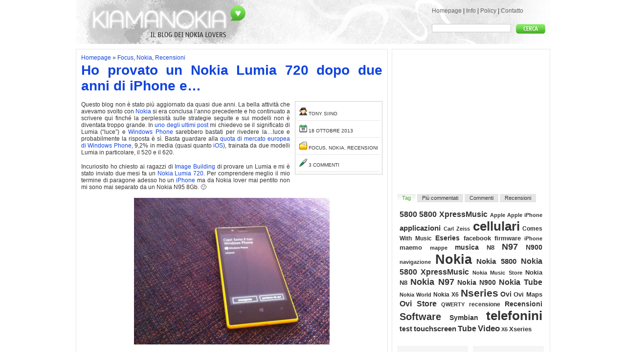

--- FILE ---
content_type: text/html; charset=UTF-8
request_url: http://www.kiamanokia.it/index.php/2013/10/18/ho-provato-un-nokia-lumia-720-dopo-due-anni-di-iphone-e/
body_size: 19171
content:
<!DOCTYPE html PUBLIC "-//W3C//DTD XHTML 1.0 Transitional//EN" "http://www.w3.org/TR/xhtml1/DTD/xhtml1-transitional.dtd">
<html xmlns="http://www.w3.org/1999/xhtml" lang="it-IT">

<head profile="http://gmpg.org/xfn/11">
<meta http-equiv="Content-Type" content="text/html; charset=UTF-8" />
<meta http-equiv="Content-Language" content="it" />

<title>Ho provato un Nokia Lumia 720 dopo due anni di iPhone e&#8230; | KiAmaNokia &#8211; Il blog dei Nokia lovers</title>

	<meta name="author" content="Tony Siino" />
	<meta name="copyright" content="Copyright &copy;2008-11 Tony Siino" />
	<meta name="description" content="KiAmaNokia &#232; il blog dei Nokia lovers. Raggruppa appassionati di tecnologia che sono grandi fan di Nokia. &#200; coordinato da Tony Siino." />
	<meta name="keywords" content="Nokia,Nokia Italia,telefonini,cellulari,Nokia 5800,Nokia 5800 XpressMusic,Nokia N97,N97,Nokia E71,E71" />
	<meta name="generator" content="WordPress" />
	<meta property="fb:admins" content="552500086" />
	
<script type="text/javascript" src="http://www.kiamanokia.it/wp-content/themes/linoluna/common.js"></script>
<script type="text/javascript" src="http://www.kiamanokia.it/wp-content/themes/linoluna/jquery-1.2.1.min.js"></script>

<link rel="shortcut icon" href="/favicon.ico" />
<link rel="stylesheet" href="http://www.kiamanokia.it/wp-content/themes/linoluna/style.css" type="text/css" media="screen" />

<!--[if IE 7]>
		<style type="text/css"> @import url(http://www.kiamanokia.it/wp-content/themes/linoluna/ie7.css); </style>
		<![endif]-->
<link rel="alternate" type="application/rss+xml" title="KiAmaNokia &#8211; Il blog dei Nokia lovers RSS Feed" href="http://www.kiamanokia.it/index.php/feed/" />
<link rel="pingback" href="http://www.kiamanokia.it/xmlrpc.php" />

<meta name='robots' content='max-image-preview:large' />
	<style>img:is([sizes="auto" i], [sizes^="auto," i]) { contain-intrinsic-size: 3000px 1500px }</style>
	<link rel='dns-prefetch' href='//ajax.googleapis.com' />
<link rel="alternate" type="application/rss+xml" title="KiAmaNokia - Il blog dei Nokia lovers &raquo; Ho provato un Nokia Lumia 720 dopo due anni di iPhone e&#8230; Feed dei commenti" href="http://www.kiamanokia.it/index.php/2013/10/18/ho-provato-un-nokia-lumia-720-dopo-due-anni-di-iphone-e/feed/" />
<script type="text/javascript">
/* <![CDATA[ */
window._wpemojiSettings = {"baseUrl":"https:\/\/s.w.org\/images\/core\/emoji\/15.0.3\/72x72\/","ext":".png","svgUrl":"https:\/\/s.w.org\/images\/core\/emoji\/15.0.3\/svg\/","svgExt":".svg","source":{"concatemoji":"http:\/\/www.kiamanokia.it\/wp-includes\/js\/wp-emoji-release.min.js?ver=6.7.2"}};
/*! This file is auto-generated */
!function(i,n){var o,s,e;function c(e){try{var t={supportTests:e,timestamp:(new Date).valueOf()};sessionStorage.setItem(o,JSON.stringify(t))}catch(e){}}function p(e,t,n){e.clearRect(0,0,e.canvas.width,e.canvas.height),e.fillText(t,0,0);var t=new Uint32Array(e.getImageData(0,0,e.canvas.width,e.canvas.height).data),r=(e.clearRect(0,0,e.canvas.width,e.canvas.height),e.fillText(n,0,0),new Uint32Array(e.getImageData(0,0,e.canvas.width,e.canvas.height).data));return t.every(function(e,t){return e===r[t]})}function u(e,t,n){switch(t){case"flag":return n(e,"\ud83c\udff3\ufe0f\u200d\u26a7\ufe0f","\ud83c\udff3\ufe0f\u200b\u26a7\ufe0f")?!1:!n(e,"\ud83c\uddfa\ud83c\uddf3","\ud83c\uddfa\u200b\ud83c\uddf3")&&!n(e,"\ud83c\udff4\udb40\udc67\udb40\udc62\udb40\udc65\udb40\udc6e\udb40\udc67\udb40\udc7f","\ud83c\udff4\u200b\udb40\udc67\u200b\udb40\udc62\u200b\udb40\udc65\u200b\udb40\udc6e\u200b\udb40\udc67\u200b\udb40\udc7f");case"emoji":return!n(e,"\ud83d\udc26\u200d\u2b1b","\ud83d\udc26\u200b\u2b1b")}return!1}function f(e,t,n){var r="undefined"!=typeof WorkerGlobalScope&&self instanceof WorkerGlobalScope?new OffscreenCanvas(300,150):i.createElement("canvas"),a=r.getContext("2d",{willReadFrequently:!0}),o=(a.textBaseline="top",a.font="600 32px Arial",{});return e.forEach(function(e){o[e]=t(a,e,n)}),o}function t(e){var t=i.createElement("script");t.src=e,t.defer=!0,i.head.appendChild(t)}"undefined"!=typeof Promise&&(o="wpEmojiSettingsSupports",s=["flag","emoji"],n.supports={everything:!0,everythingExceptFlag:!0},e=new Promise(function(e){i.addEventListener("DOMContentLoaded",e,{once:!0})}),new Promise(function(t){var n=function(){try{var e=JSON.parse(sessionStorage.getItem(o));if("object"==typeof e&&"number"==typeof e.timestamp&&(new Date).valueOf()<e.timestamp+604800&&"object"==typeof e.supportTests)return e.supportTests}catch(e){}return null}();if(!n){if("undefined"!=typeof Worker&&"undefined"!=typeof OffscreenCanvas&&"undefined"!=typeof URL&&URL.createObjectURL&&"undefined"!=typeof Blob)try{var e="postMessage("+f.toString()+"("+[JSON.stringify(s),u.toString(),p.toString()].join(",")+"));",r=new Blob([e],{type:"text/javascript"}),a=new Worker(URL.createObjectURL(r),{name:"wpTestEmojiSupports"});return void(a.onmessage=function(e){c(n=e.data),a.terminate(),t(n)})}catch(e){}c(n=f(s,u,p))}t(n)}).then(function(e){for(var t in e)n.supports[t]=e[t],n.supports.everything=n.supports.everything&&n.supports[t],"flag"!==t&&(n.supports.everythingExceptFlag=n.supports.everythingExceptFlag&&n.supports[t]);n.supports.everythingExceptFlag=n.supports.everythingExceptFlag&&!n.supports.flag,n.DOMReady=!1,n.readyCallback=function(){n.DOMReady=!0}}).then(function(){return e}).then(function(){var e;n.supports.everything||(n.readyCallback(),(e=n.source||{}).concatemoji?t(e.concatemoji):e.wpemoji&&e.twemoji&&(t(e.twemoji),t(e.wpemoji)))}))}((window,document),window._wpemojiSettings);
/* ]]> */
</script>
<style id='wp-emoji-styles-inline-css' type='text/css'>

	img.wp-smiley, img.emoji {
		display: inline !important;
		border: none !important;
		box-shadow: none !important;
		height: 1em !important;
		width: 1em !important;
		margin: 0 0.07em !important;
		vertical-align: -0.1em !important;
		background: none !important;
		padding: 0 !important;
	}
</style>
<link rel='stylesheet' id='wp-block-library-css' href='http://www.kiamanokia.it/wp-includes/css/dist/block-library/style.min.css?ver=6.7.2' type='text/css' media='all' />
<style id='classic-theme-styles-inline-css' type='text/css'>
/*! This file is auto-generated */
.wp-block-button__link{color:#fff;background-color:#32373c;border-radius:9999px;box-shadow:none;text-decoration:none;padding:calc(.667em + 2px) calc(1.333em + 2px);font-size:1.125em}.wp-block-file__button{background:#32373c;color:#fff;text-decoration:none}
</style>
<style id='global-styles-inline-css' type='text/css'>
:root{--wp--preset--aspect-ratio--square: 1;--wp--preset--aspect-ratio--4-3: 4/3;--wp--preset--aspect-ratio--3-4: 3/4;--wp--preset--aspect-ratio--3-2: 3/2;--wp--preset--aspect-ratio--2-3: 2/3;--wp--preset--aspect-ratio--16-9: 16/9;--wp--preset--aspect-ratio--9-16: 9/16;--wp--preset--color--black: #000000;--wp--preset--color--cyan-bluish-gray: #abb8c3;--wp--preset--color--white: #ffffff;--wp--preset--color--pale-pink: #f78da7;--wp--preset--color--vivid-red: #cf2e2e;--wp--preset--color--luminous-vivid-orange: #ff6900;--wp--preset--color--luminous-vivid-amber: #fcb900;--wp--preset--color--light-green-cyan: #7bdcb5;--wp--preset--color--vivid-green-cyan: #00d084;--wp--preset--color--pale-cyan-blue: #8ed1fc;--wp--preset--color--vivid-cyan-blue: #0693e3;--wp--preset--color--vivid-purple: #9b51e0;--wp--preset--gradient--vivid-cyan-blue-to-vivid-purple: linear-gradient(135deg,rgba(6,147,227,1) 0%,rgb(155,81,224) 100%);--wp--preset--gradient--light-green-cyan-to-vivid-green-cyan: linear-gradient(135deg,rgb(122,220,180) 0%,rgb(0,208,130) 100%);--wp--preset--gradient--luminous-vivid-amber-to-luminous-vivid-orange: linear-gradient(135deg,rgba(252,185,0,1) 0%,rgba(255,105,0,1) 100%);--wp--preset--gradient--luminous-vivid-orange-to-vivid-red: linear-gradient(135deg,rgba(255,105,0,1) 0%,rgb(207,46,46) 100%);--wp--preset--gradient--very-light-gray-to-cyan-bluish-gray: linear-gradient(135deg,rgb(238,238,238) 0%,rgb(169,184,195) 100%);--wp--preset--gradient--cool-to-warm-spectrum: linear-gradient(135deg,rgb(74,234,220) 0%,rgb(151,120,209) 20%,rgb(207,42,186) 40%,rgb(238,44,130) 60%,rgb(251,105,98) 80%,rgb(254,248,76) 100%);--wp--preset--gradient--blush-light-purple: linear-gradient(135deg,rgb(255,206,236) 0%,rgb(152,150,240) 100%);--wp--preset--gradient--blush-bordeaux: linear-gradient(135deg,rgb(254,205,165) 0%,rgb(254,45,45) 50%,rgb(107,0,62) 100%);--wp--preset--gradient--luminous-dusk: linear-gradient(135deg,rgb(255,203,112) 0%,rgb(199,81,192) 50%,rgb(65,88,208) 100%);--wp--preset--gradient--pale-ocean: linear-gradient(135deg,rgb(255,245,203) 0%,rgb(182,227,212) 50%,rgb(51,167,181) 100%);--wp--preset--gradient--electric-grass: linear-gradient(135deg,rgb(202,248,128) 0%,rgb(113,206,126) 100%);--wp--preset--gradient--midnight: linear-gradient(135deg,rgb(2,3,129) 0%,rgb(40,116,252) 100%);--wp--preset--font-size--small: 13px;--wp--preset--font-size--medium: 20px;--wp--preset--font-size--large: 36px;--wp--preset--font-size--x-large: 42px;--wp--preset--spacing--20: 0.44rem;--wp--preset--spacing--30: 0.67rem;--wp--preset--spacing--40: 1rem;--wp--preset--spacing--50: 1.5rem;--wp--preset--spacing--60: 2.25rem;--wp--preset--spacing--70: 3.38rem;--wp--preset--spacing--80: 5.06rem;--wp--preset--shadow--natural: 6px 6px 9px rgba(0, 0, 0, 0.2);--wp--preset--shadow--deep: 12px 12px 50px rgba(0, 0, 0, 0.4);--wp--preset--shadow--sharp: 6px 6px 0px rgba(0, 0, 0, 0.2);--wp--preset--shadow--outlined: 6px 6px 0px -3px rgba(255, 255, 255, 1), 6px 6px rgba(0, 0, 0, 1);--wp--preset--shadow--crisp: 6px 6px 0px rgba(0, 0, 0, 1);}:where(.is-layout-flex){gap: 0.5em;}:where(.is-layout-grid){gap: 0.5em;}body .is-layout-flex{display: flex;}.is-layout-flex{flex-wrap: wrap;align-items: center;}.is-layout-flex > :is(*, div){margin: 0;}body .is-layout-grid{display: grid;}.is-layout-grid > :is(*, div){margin: 0;}:where(.wp-block-columns.is-layout-flex){gap: 2em;}:where(.wp-block-columns.is-layout-grid){gap: 2em;}:where(.wp-block-post-template.is-layout-flex){gap: 1.25em;}:where(.wp-block-post-template.is-layout-grid){gap: 1.25em;}.has-black-color{color: var(--wp--preset--color--black) !important;}.has-cyan-bluish-gray-color{color: var(--wp--preset--color--cyan-bluish-gray) !important;}.has-white-color{color: var(--wp--preset--color--white) !important;}.has-pale-pink-color{color: var(--wp--preset--color--pale-pink) !important;}.has-vivid-red-color{color: var(--wp--preset--color--vivid-red) !important;}.has-luminous-vivid-orange-color{color: var(--wp--preset--color--luminous-vivid-orange) !important;}.has-luminous-vivid-amber-color{color: var(--wp--preset--color--luminous-vivid-amber) !important;}.has-light-green-cyan-color{color: var(--wp--preset--color--light-green-cyan) !important;}.has-vivid-green-cyan-color{color: var(--wp--preset--color--vivid-green-cyan) !important;}.has-pale-cyan-blue-color{color: var(--wp--preset--color--pale-cyan-blue) !important;}.has-vivid-cyan-blue-color{color: var(--wp--preset--color--vivid-cyan-blue) !important;}.has-vivid-purple-color{color: var(--wp--preset--color--vivid-purple) !important;}.has-black-background-color{background-color: var(--wp--preset--color--black) !important;}.has-cyan-bluish-gray-background-color{background-color: var(--wp--preset--color--cyan-bluish-gray) !important;}.has-white-background-color{background-color: var(--wp--preset--color--white) !important;}.has-pale-pink-background-color{background-color: var(--wp--preset--color--pale-pink) !important;}.has-vivid-red-background-color{background-color: var(--wp--preset--color--vivid-red) !important;}.has-luminous-vivid-orange-background-color{background-color: var(--wp--preset--color--luminous-vivid-orange) !important;}.has-luminous-vivid-amber-background-color{background-color: var(--wp--preset--color--luminous-vivid-amber) !important;}.has-light-green-cyan-background-color{background-color: var(--wp--preset--color--light-green-cyan) !important;}.has-vivid-green-cyan-background-color{background-color: var(--wp--preset--color--vivid-green-cyan) !important;}.has-pale-cyan-blue-background-color{background-color: var(--wp--preset--color--pale-cyan-blue) !important;}.has-vivid-cyan-blue-background-color{background-color: var(--wp--preset--color--vivid-cyan-blue) !important;}.has-vivid-purple-background-color{background-color: var(--wp--preset--color--vivid-purple) !important;}.has-black-border-color{border-color: var(--wp--preset--color--black) !important;}.has-cyan-bluish-gray-border-color{border-color: var(--wp--preset--color--cyan-bluish-gray) !important;}.has-white-border-color{border-color: var(--wp--preset--color--white) !important;}.has-pale-pink-border-color{border-color: var(--wp--preset--color--pale-pink) !important;}.has-vivid-red-border-color{border-color: var(--wp--preset--color--vivid-red) !important;}.has-luminous-vivid-orange-border-color{border-color: var(--wp--preset--color--luminous-vivid-orange) !important;}.has-luminous-vivid-amber-border-color{border-color: var(--wp--preset--color--luminous-vivid-amber) !important;}.has-light-green-cyan-border-color{border-color: var(--wp--preset--color--light-green-cyan) !important;}.has-vivid-green-cyan-border-color{border-color: var(--wp--preset--color--vivid-green-cyan) !important;}.has-pale-cyan-blue-border-color{border-color: var(--wp--preset--color--pale-cyan-blue) !important;}.has-vivid-cyan-blue-border-color{border-color: var(--wp--preset--color--vivid-cyan-blue) !important;}.has-vivid-purple-border-color{border-color: var(--wp--preset--color--vivid-purple) !important;}.has-vivid-cyan-blue-to-vivid-purple-gradient-background{background: var(--wp--preset--gradient--vivid-cyan-blue-to-vivid-purple) !important;}.has-light-green-cyan-to-vivid-green-cyan-gradient-background{background: var(--wp--preset--gradient--light-green-cyan-to-vivid-green-cyan) !important;}.has-luminous-vivid-amber-to-luminous-vivid-orange-gradient-background{background: var(--wp--preset--gradient--luminous-vivid-amber-to-luminous-vivid-orange) !important;}.has-luminous-vivid-orange-to-vivid-red-gradient-background{background: var(--wp--preset--gradient--luminous-vivid-orange-to-vivid-red) !important;}.has-very-light-gray-to-cyan-bluish-gray-gradient-background{background: var(--wp--preset--gradient--very-light-gray-to-cyan-bluish-gray) !important;}.has-cool-to-warm-spectrum-gradient-background{background: var(--wp--preset--gradient--cool-to-warm-spectrum) !important;}.has-blush-light-purple-gradient-background{background: var(--wp--preset--gradient--blush-light-purple) !important;}.has-blush-bordeaux-gradient-background{background: var(--wp--preset--gradient--blush-bordeaux) !important;}.has-luminous-dusk-gradient-background{background: var(--wp--preset--gradient--luminous-dusk) !important;}.has-pale-ocean-gradient-background{background: var(--wp--preset--gradient--pale-ocean) !important;}.has-electric-grass-gradient-background{background: var(--wp--preset--gradient--electric-grass) !important;}.has-midnight-gradient-background{background: var(--wp--preset--gradient--midnight) !important;}.has-small-font-size{font-size: var(--wp--preset--font-size--small) !important;}.has-medium-font-size{font-size: var(--wp--preset--font-size--medium) !important;}.has-large-font-size{font-size: var(--wp--preset--font-size--large) !important;}.has-x-large-font-size{font-size: var(--wp--preset--font-size--x-large) !important;}
:where(.wp-block-post-template.is-layout-flex){gap: 1.25em;}:where(.wp-block-post-template.is-layout-grid){gap: 1.25em;}
:where(.wp-block-columns.is-layout-flex){gap: 2em;}:where(.wp-block-columns.is-layout-grid){gap: 2em;}
:root :where(.wp-block-pullquote){font-size: 1.5em;line-height: 1.6;}
</style>
<style id='akismet-widget-style-inline-css' type='text/css'>

			.a-stats {
				--akismet-color-mid-green: #357b49;
				--akismet-color-white: #fff;
				--akismet-color-light-grey: #f6f7f7;

				max-width: 350px;
				width: auto;
			}

			.a-stats * {
				all: unset;
				box-sizing: border-box;
			}

			.a-stats strong {
				font-weight: 600;
			}

			.a-stats a.a-stats__link,
			.a-stats a.a-stats__link:visited,
			.a-stats a.a-stats__link:active {
				background: var(--akismet-color-mid-green);
				border: none;
				box-shadow: none;
				border-radius: 8px;
				color: var(--akismet-color-white);
				cursor: pointer;
				display: block;
				font-family: -apple-system, BlinkMacSystemFont, 'Segoe UI', 'Roboto', 'Oxygen-Sans', 'Ubuntu', 'Cantarell', 'Helvetica Neue', sans-serif;
				font-weight: 500;
				padding: 12px;
				text-align: center;
				text-decoration: none;
				transition: all 0.2s ease;
			}

			/* Extra specificity to deal with TwentyTwentyOne focus style */
			.widget .a-stats a.a-stats__link:focus {
				background: var(--akismet-color-mid-green);
				color: var(--akismet-color-white);
				text-decoration: none;
			}

			.a-stats a.a-stats__link:hover {
				filter: brightness(110%);
				box-shadow: 0 4px 12px rgba(0, 0, 0, 0.06), 0 0 2px rgba(0, 0, 0, 0.16);
			}

			.a-stats .count {
				color: var(--akismet-color-white);
				display: block;
				font-size: 1.5em;
				line-height: 1.4;
				padding: 0 13px;
				white-space: nowrap;
			}
		
</style>
<script type="text/javascript" src="https://ajax.googleapis.com/ajax/libs/prototype/1.7.1.0/prototype.js?ver=1.7.1" id="prototype-js"></script>
<link rel="https://api.w.org/" href="http://www.kiamanokia.it/index.php/wp-json/" /><link rel="alternate" title="JSON" type="application/json" href="http://www.kiamanokia.it/index.php/wp-json/wp/v2/posts/486" /><link rel="EditURI" type="application/rsd+xml" title="RSD" href="http://www.kiamanokia.it/xmlrpc.php?rsd" />
<link rel="canonical" href="http://www.kiamanokia.it/index.php/2013/10/18/ho-provato-un-nokia-lumia-720-dopo-due-anni-di-iphone-e/" />
<link rel='shortlink' href='http://www.kiamanokia.it/?p=486' />
<link rel="alternate" title="oEmbed (JSON)" type="application/json+oembed" href="http://www.kiamanokia.it/index.php/wp-json/oembed/1.0/embed?url=http%3A%2F%2Fwww.kiamanokia.it%2Findex.php%2F2013%2F10%2F18%2Fho-provato-un-nokia-lumia-720-dopo-due-anni-di-iphone-e%2F" />
<link rel="alternate" title="oEmbed (XML)" type="text/xml+oembed" href="http://www.kiamanokia.it/index.php/wp-json/oembed/1.0/embed?url=http%3A%2F%2Fwww.kiamanokia.it%2Findex.php%2F2013%2F10%2F18%2Fho-provato-un-nokia-lumia-720-dopo-due-anni-di-iphone-e%2F&#038;format=xml" />

	<script type="text/javascript" src="http://www.kiamanokia.it/wp-content/plugins/share-this/share-this.php?akst_action=js"></script>
	<link rel="stylesheet" type="text/css" href="http://www.kiamanokia.it/wp-content/plugins/share-this/share-this.php?akst_action=css" />
	
<script type="text/javascript">
    var $j = jQuery.noConflict();
    var t;
    var feature = '#feature_';
    var control = '#cntrl_';


    // initialize variables at last position
    var current = 4;
    var next = 1;
    var previous = 3;
    $j('#cntrl_play').hide();
    function start_loop() {
        $j('#cntrl_play').hide();
        $j(control.concat(current)).removeClass("cntrl_active");
        hide_element(feature.concat(current));
        current = next;
        $j(control.concat(next)).addClass("cntrl_active");
        if (current == 4) {
            next = 1;
        } else {
            next = current + 1;
        }
        if (current == 1) {
            previous = 4;
        } else {
            previous = current - 1;

        }
        show_element(feature.concat(current));
        t = setTimeout("start_loop()",8000);

    }

    function restart_loop() {
        // this is required to avoid odd behavior if Play is clicked when not paused
        $j('#cntrl_pause').show();
        $j('#cntrl_play').hide();
        clearTimeout(t);
        $j(control.concat(current)).removeClass("cntrl_active");
        hide_element(feature.concat(current));
        if (current == 4) {
            next = 1;
        } else {
            next = current + 1;
        }
        if (current == 1) {
            previous = 4;
        } else {
            previous = current - 1;
        }

        current = next;
        $j(control.concat(current)).addClass("cntrl_active");
        show_element(feature.concat(current));
        t = setTimeout("restart_loop()",8000);

    }

    function show_element(div) {
        $j(div).fadeIn("slow");

    }

    function hide_element(div) {
        $j(div).hide();

    }

    function stop_loop() {
        $j('#cntrl_pause').hide();
        $j('#cntrl_play').show();
        clearTimeout(t);

    }

    function switch_pane(div) {
        stop_loop();
        $j("#cntrl_1").removeClass("cntrl_active");
        $j("#feature_1").hide();
        $j("#cntrl_2").removeClass("cntrl_active");
        $j("#feature_2").hide();
        $j("#cntrl_3").removeClass("cntrl_active");
        $j("#feature_3").hide();
        $j("#cntrl_4").removeClass("cntrl_active");
        $j("#feature_4").hide();

        current = div - 1;

        $j(control.concat(div)).addClass("cntrl_active");
        show_element(feature.concat(div));

    }

    $j(document).ready(function() {
        start_loop();

    });

</script>

<script type="text/javascript">

  var _gaq = _gaq || [];
  _gaq.push(['_setAccount', 'UA-6920621-1']);
  _gaq.push(['_trackPageview']);

  (function() {
    var ga = document.createElement('script'); ga.type = 'text/javascript'; ga.async = true;
    ga.src = ('https:' == document.location.protocol ? 'https://ssl' : 'http://www') + '.google-analytics.com/ga.js';
    var s = document.getElementsByTagName('script')[0]; s.parentNode.insertBefore(ga, s);
  })();

</script>

</head>

<body>
<div id="page" class="clearfloat">

<div class="clearfloat" id="head">
<div id="logo" class="left">
<h1 class="webtitle"><a href="http://www.kiamanokia.it/"><span class="nope">KiAmaNokia - il blog dei Nokia lovers</span></a></h1>

</div>

<div class="right">
<div class="nav"><a href="http://www.kiamanokia.it" title="Homepage">Homepage</a> | <a href="http://www.kiamanokia.it/index.php/info/" title="Info">Info</a> | <a href="http://www.kiamanokia.it/index.php/note-legali-e-policy-dei-commenti/" title="Note legali e policy dei commenti">Policy</a> | <a href="mailto:tony@kiamanokia.it" title="tony@kiamanokia.it">Contatto</a></div>
<form method="get" id="searchform" action="http://www.kiamanokia.it/">
<div id="search">
<input type="text" value="" name="s" id="s" />
<input type="submit" id="searchsubmit" value="" class="button" />
</div>
</form></div>

</div>
	<div id="content">
	
	
	<div class="post" id="post-486">
	
	<a href="http://www.kiamanokia.it/">Homepage</a> &raquo; <a href="http://www.kiamanokia.it/index.php/category/focus/" rel="category tag">Focus</a>, <a href="http://www.kiamanokia.it/index.php/category/nokia/" rel="category tag">Nokia</a>, <a href="http://www.kiamanokia.it/index.php/category/recensioni/" rel="category tag">Recensioni</a>	
	<h2 class="title"><a href="http://www.kiamanokia.it/index.php/2013/10/18/ho-provato-un-nokia-lumia-720-dopo-due-anni-di-iphone-e/" rel="bookmark" title="Permalink per: Ho provato un Nokia Lumia 720 dopo due anni di iPhone e&#8230;">Ho provato un Nokia Lumia 720 dopo due anni di iPhone e&#8230;</a></h2>
		
	<div id="top_banner">	
	</div>
	
	<div class="entry">
	<div class="clearfloat">
	<div id="stats"><span style="display:block"><img src="http://www.kiamanokia.it/wp-content/themes/linoluna/images/icons/author.gif" width="16" height="16" alt="Tony Siino" /> <a href="http://www.kiamanokia.it/index.php/author/admin/" title="Articoli scritti da Tony Siino" rel="author">Tony Siino</a></span><span style="display:block"><img src="http://www.kiamanokia.it/wp-content/themes/linoluna/images/icons/date.gif" width="16" height="16" alt="Data" /> 18 Ottobre 2013</span><span style="display:block"><img src="http://www.kiamanokia.it/wp-content/themes/linoluna/images/icons/category.gif" width="16" height="16" alt="Categoria" /> <a href="http://www.kiamanokia.it/index.php/category/focus/" rel="category tag">Focus</a>, <a href="http://www.kiamanokia.it/index.php/category/nokia/" rel="category tag">Nokia</a>, <a href="http://www.kiamanokia.it/index.php/category/recensioni/" rel="category tag">Recensioni</a></span><span style="display:block"><img src="http://www.kiamanokia.it/wp-content/themes/linoluna/images/icons/comment.gif" width="16" height="16" alt="Commenti" /> <a href="#comments" title="3 commenti">3 commenti</a></span>
	</div>
	
	<p>Questo blog non è stato più aggiornato da quasi due anni. La bella attività che avevamo svolto con <a href="http://www.nokia.com/" target="_blank" title="Sito di Nokia">Nokia</a> si era conclusa l&#8217;anno precedente e ho continuato a scrivere qui finché la perplessità sulle strategie seguite e sui modelli non è diventata troppo grande.<span id="more-486"></span> In <a href="http://www.kiamanokia.it/index.php/2011/11/02/nokia-lumia-800-e-710/" title="Post &#8220;Nokia Lumia 800 e 710&#8221;">uno degli ultimi post</a> mi chiedevo se il significato di Lumia (&#8220;luce&#8221;) e <a href="http://www.microsoft.com/windowsphone/" target="_blank" title="Sito di Windows Phone">Windows Phone</a> sarebbero bastati per rivedere la&#8230;luce e probabilmente la risposta è sì. Basta guardare alla <a href="http://www.kantarworldpanel.com/global/News/news-articles/Windows-Phone-nears-double-digit-share-across-Europe" target="_blank" title="Ricerca citata">quota di mercato europea di Windows Phone</a>, 9,2% in media (quasi quanto <a href="http://www.apple.com/it/ios/" target="_blank" title="Pagine di iOS sul sito di Apple Italia">iOS</a>), trainata da due modelli Lumia in particolare, il 520 e il 620.</p>
<p>Incuriosito ho chiesto ai ragazzi di <a href="http://www.imagebuilding.it/" target="_blank" title="Sito di Image Building">Image Building</a> di provare un Lumia e mi è stato inviato due mesi fa un <a href="http://www.nokia.com/it-it/prodotti/telefoni-cellulari/lumia720/" target="_blank" title="Pagine del Nokia Lumia 720 sul sito di Nokia Italia">Nokia Lumia 720</a>. Per comprendere meglio il mio termine di paragone adesso ho un <a href="http://www.apple.com/it/iphone/" target="_blank" titlte="Pagina dell'Apple iPhone sul sito di Apple Italia">iPhone</a> ma da Nokia lover mai pentito non mi sono mai separato da un Nokia N95 8Gb. 🙂</p>
<div align="center"><img fetchpriority="high" decoding="async" src="http://www.kiamanokia.it/wp-content/themes/linoluna/images/720test.jpg" width="400" height="300" alt="Ho provato un Nokia Lumia dopo due anni di iPhone e..." /></div>
<p>Il <strong>design</strong> del telefono è gradevole, con un colore giallo che spicca e lo rende molto vivace. Il materiale non sembra molto resistente, in poche settimane si è graffiato. Non mi trovo a mio agio con questo tipo di form factor (comune anche ai <a href="http://www.samsung.com/it/consumer/mobile-devices/smartphones/smartphones/GT-I9505ZKAITV/" target="_blank" title="Pagine del Samsung Galaxy S4 sul sito di Samsung">Samsung Galaxy</a>): troppo largo per i miei gusti, non lo impugno bene con una sola mano. Il <strong>display</strong>, un 4,3&#8243; è molto luminoso e reattivo anche in condizioni non standard (i capacitivi dei primi smartphone Nokia sono soltanto un brutto ricordo).</p>
<p><strong>La ricezione</strong> purtroppo fa segnare un passo indietro. Mi spiego meglio: ho avuto modo di utilizzare e testare molti Nokia diversi ma praticamente MAI, anche in telefoni non proprio ben riusciti, ho riscontrato problemi di ricezione. Il Nokia Lumia 720 ha le stesse défaillance in punti di scarsa copertura degli iPhone. La cosa mi ha molto sorpreso. Non so se abbia a che fare con un&#8217;esasperazione della miniaturizzazione o altro. L&#8217;<strong>audio</strong> rimane invece limpido e fantastico.</p>
<p>La <strong>fotocamera</strong>, con obiettivo <a href="http://www.zeiss.it/" target="_blank" title="Sito della Zeiss">Carl Zeiss</a> Tessar e 6,7 megapixel, mi è sembrata più che buona anche in condizione di luce precaria.</p>
<div align="center"><img decoding="async" src="http://www.kiamanokia.it/wp-content/themes/linoluna/images/WPtest_1.jpg" width="450" height="254" alt="Windows Phone" /></div>
<div align="center"><img decoding="async" src="http://www.kiamanokia.it/wp-content/themes/linoluna/images/WPtest_2.jpg" width="450" height="254" alt="Windows Phone" /></div>
<p><strong>Windows Phone</strong> è un sistema operativo abbastanza competitivo. Si è dimostrato piacevolissimo da utilizzare, bello da vedersi (mi sono innamorato dei puntini che scorrono su &#8220;sto riprendendo&#8221;) e abbastanza personalizzabile. Ho ridimensionato, rimosso e inserito tile e live tile senza difficoltà.</p>
<div align="center"><img loading="lazy" decoding="async" src="http://www.kiamanokia.it/wp-content/themes/linoluna/images/WPtest_3.jpg" width="180" height="300" alt="Windows Phone" /></div>
<p>Per quanto riguarda <strong>Internet</strong> il recupero è stato netto. Internet Explorer di default mi crashava con qualche sito complesso con JavaScript e Flash, mi è sembrato più stabile <a href="http://www.windowsphone.com/it-it/store/app/nokia-xpress/cbf5f827-aa0a-4670-8ba6-775676f275b0/" target="_blank" title="Nokia Xpress Browser">Nokia Xpress Browser</a>.</p>
<div align="center"><img loading="lazy" decoding="async" src="http://www.kiamanokia.it/wp-content/themes/linoluna/images/WPtest_4.jpg" width="180" height="300" alt="Windows Phone" /><br />(scherzetto :P)</div>
<p>Lo <a href="http://www.windowsphone.com/it-it/store/" target="_blank" title="Sito del Windows Phone Store">store</a> delle <strong>app</strong> è molto semplice da usare e intuitivo. Il numero di app disponibili è comunque ancora limitato e in alcuni casi manca addirittura l&#8217;app ufficiale per Windows Phone. Un caso eclatante in tal senso è l&#8217;assenza di <a href="http://www.instagram.com/ target="_blank" title="Sito di Instagram">Instagram</a>. Ho avuto una vita veramente grama cercando di postare qualche foto con workaround come <a href="http://www.windowsphone.com/it-it/store/app/2instawithmassivelove/0215d686-8224-42df-9ec6-74dd01846b45/" target="_blank" title"#2InstaWithMassiveLove">#2InstaWithMassiveLove</a>. Durante il test per fortuna è uscita <a href="http://www.windowsphone.com/it-it/store/app/6tag/7d795cdf-fb1b-4bdf-8f5e-76eb19f7079e/" target="_blank" title="6tag">6tag</a>. Molto positiva l&#8217;esperienza con <a href="http://www.facebook.com/" target="_blank" title="Facebook">facebook</a>, con un&#8217;<a href="http://www.windowsphone.com/it-ch/store/app/facebook/82a23635-5bd9-df11-a844-00237de2db9e/" target="_blank" title="Facebook">app</a> che è molto veloce seppur priva di alcune funzionalità disponibili su altri sistemi operativi. Anche le app per <a href="http://www.windowsphone.com/it-ch/store/app/twitter/0b792c7c-14dc-df11-a844-00237de2db9e/" target="_blank" title="Twitter">twitter</a> e <a href="http://www.windowsphone.com/it-ch/store/app/linkedin/bdc7ae24-9051-474c-a89a-2b18f58d1317/" target="blank" title="LinkedIn">LinkedIn</a> mi sono sembrate soddisfacenti; un po&#8217; indietro invece <a href="http://www.windowsphone.com/it-ch/store/app/foursquare/26cf3302-469f-e011-986b-78e7d1fa76f8/" target="_blank" title="Foursquare">foursquare</a>. Nel caso di <a href="http://www.windowsphone.com/it-ch/store/app/whatsapp/218a0ebb-1585-4c7e-a9ec-054cf4569a79/" target="_blank" title="WhatsApp">WhatsApp</a> l&#8217;esperienza è forse persino migliore che su iOS.</p>
<div align="center"><img loading="lazy" decoding="async" src="http://www.kiamanokia.it/wp-content/themes/linoluna/images/WPtest_5.jpg" width="180" height="300" alt="Windows Phone" /> <img loading="lazy" decoding="async" src="http://www.kiamanokia.it/wp-content/themes/linoluna/images/WPtest_6.jpg" width="180" height="300" alt="Windows Phone" /> <img loading="lazy" decoding="async" src="http://www.kiamanokia.it/wp-content/themes/linoluna/images/WPtest_7.jpg" width="180" height="300" alt="Windows Phone" /></div>
<div align="center"><img loading="lazy" decoding="async" src="http://www.kiamanokia.it/wp-content/themes/linoluna/images/WPtest_8.jpg" width="400" height="240" alt="Windows Phone" /></div>
<p>La <strong>batteria</strong> è assolutamente un punto di forza. Dura molto più di un giorno.</p>
<p>Anche il <strong>prezzo</strong> mi sembra molto competitivo.</p>
<p><strong>In sintesi:</strong> si tratta di uno smartphone onesto, con alcuni pro e alcuni contro. Siamo ancora lontani dai top di gamma, anche se in alcuni aspetti si fa addirittura meglio, ma gli spazi siderali con iPhone e Galaxy sono stati colmati. Certo da Nokia mi aspetterei qualcosa di molto innovativo, come è stato agli albori e per molti molti anni. Spero di poterne parlare meglio molto presto. 🙂 </p>
<div class='yarpp yarpp-related yarpp-related-website yarpp-template-list'>
<!-- YARPP List -->
<br /><p><b>Post (forse) correlati:</b><ul>
<li><a href="http://www.kiamanokia.it/index.php/2011/01/13/recensione-nokia-n8/" rel="bookmark" title="Recensione Nokia N8">Recensione Nokia N8</a></li>
<li><a href="http://www.kiamanokia.it/index.php/2011/11/02/nokia-lumia-800-e-710/" rel="bookmark" title="Nokia Lumia 800 e 710">Nokia Lumia 800 e 710</a></li>
<li><a href="http://www.kiamanokia.it/index.php/2010/05/17/dieci-cose-da-sapere-su-nseries/" rel="bookmark" title="Dieci cose da sapere su Nseries">Dieci cose da sapere su Nseries</a></li>
<li><a href="http://www.kiamanokia.it/index.php/2009/06/22/nokia-n97-vs-apple-iphone/" rel="bookmark" title="Nokia N97 vs. Apple iPhone">Nokia N97 vs. Apple iPhone</a></li>
<li><a href="http://www.kiamanokia.it/index.php/2010/09/30/duracell-mygrid-il-test/" rel="bookmark" title="Duracell myGrid, il test">Duracell myGrid, il test</a></li>
</ul></p>
</div>

		<br /><iframe src="http://www.facebook.com/plugins/like.php?href=http://www.kiamanokia.it/index.php/2013/10/18/ho-provato-un-nokia-lumia-720-dopo-due-anni-di-iphone-e/&amp;layout=standard&amp;show_faces=true&amp;width=450&amp;action=like&amp;font=verdana&amp;colorscheme=light" scrolling="no" frameborder="0" style="border:none; overflow:hidden; width:450px; height:75px;"></iframe>
	<br /><a href="http://www.kiamanokia.it/?p=486&amp;akst_action=share-this" onclick="akst_share('486', 'http%3A%2F%2Fwww.kiamanokia.it%2Findex.php%2F2013%2F10%2F18%2Fho-provato-un-nokia-lumia-720-dopo-due-anni-di-iphone-e%2F', 'Ho+provato+un+Nokia+Lumia+720+dopo+due+anni+di+iPhone+e%26%238230%3B'); return false;" title="Condividi" id="akst_link_486" class="akst_share_link" rel="nofollow">Condividi</a>
<br />
	<br />Tag: <a href="http://www.kiamanokia.it/index.php/tag/2instawithmassivelove/" rel="tag">#2InstaWithMassiveLove</a>, <a href="http://www.kiamanokia.it/index.php/tag/520/" rel="tag">520</a>, <a href="http://www.kiamanokia.it/index.php/tag/620/" rel="tag">620</a>, <a href="http://www.kiamanokia.it/index.php/tag/6tag/" rel="tag">6tag</a>, <a href="http://www.kiamanokia.it/index.php/tag/720/" rel="tag">720</a>, <a href="http://www.kiamanokia.it/index.php/tag/adobe-flash/" rel="tag">Adobe Flash</a>, <a href="http://www.kiamanokia.it/index.php/tag/app/" rel="tag">app</a>, <a href="http://www.kiamanokia.it/index.php/tag/app-store/" rel="tag">app store</a>, <a href="http://www.kiamanokia.it/index.php/tag/apple/" rel="tag">Apple</a>, <a href="http://www.kiamanokia.it/index.php/tag/apple-iphone/" rel="tag">Apple iPhone</a>, <a href="http://www.kiamanokia.it/index.php/tag/carl-zeiss/" rel="tag">Carl Zeiss</a>, <a href="http://www.kiamanokia.it/index.php/tag/cellulari/" rel="tag">cellulari</a>, <a href="http://www.kiamanokia.it/index.php/tag/facebook/" rel="tag">facebook</a>, <a href="http://www.kiamanokia.it/index.php/tag/flash/" rel="tag">Flash</a>, <a href="http://www.kiamanokia.it/index.php/tag/form/" rel="tag">form</a>, <a href="http://www.kiamanokia.it/index.php/tag/foursquare/" rel="tag">foursquare</a>, <a href="http://www.kiamanokia.it/index.php/tag/galaxy/" rel="tag">Galaxy</a>, <a href="http://www.kiamanokia.it/index.php/tag/galaxy-s4/" rel="tag">Galaxy S4</a>, <a href="http://www.kiamanokia.it/index.php/tag/image-building/" rel="tag">Image Building</a>, <a href="http://www.kiamanokia.it/index.php/tag/instagram/" rel="tag">Instagram</a>, <a href="http://www.kiamanokia.it/index.php/tag/internet-explorer/" rel="tag">Internet Explorer</a>, <a href="http://www.kiamanokia.it/index.php/tag/ios/" rel="tag">iOS</a>, <a href="http://www.kiamanokia.it/index.php/tag/iphone/" rel="tag">iPhone</a>, <a href="http://www.kiamanokia.it/index.php/tag/javascript/" rel="tag">JavaScript</a>, <a href="http://www.kiamanokia.it/index.php/tag/kiamanokia/" rel="tag">KiAmaNokia</a>, <a href="http://www.kiamanokia.it/index.php/tag/linkedin/" rel="tag">LinkedIn</a>, <a href="http://www.kiamanokia.it/index.php/tag/lumia/" rel="tag">Lumia</a>, <a href="http://www.kiamanokia.it/index.php/tag/lumia-520/" rel="tag">Lumia 520</a>, <a href="http://www.kiamanokia.it/index.php/tag/lumia-620/" rel="tag">Lumia 620</a>, <a href="http://www.kiamanokia.it/index.php/tag/lumia-720/" rel="tag">Lumia 720</a>, <a href="http://www.kiamanokia.it/index.php/tag/lumia-800/" rel="tag">Lumia 800</a>, <a href="http://www.kiamanokia.it/index.php/tag/microsoft/" rel="tag">Microsoft</a>, <a href="http://www.kiamanokia.it/index.php/tag/microsoft-windows/" rel="tag">Microsoft Windows</a>, <a href="http://www.kiamanokia.it/index.php/tag/microsoft-windows-phone/" rel="tag">Microsoft Windows Phone</a>, <a href="http://www.kiamanokia.it/index.php/tag/n95/" rel="tag">N95</a>, <a href="http://www.kiamanokia.it/index.php/tag/n95-8gb/" rel="tag">N95 8Gb</a>, <a href="http://www.kiamanokia.it/index.php/tag/nokia/" rel="tag">Nokia</a>, <a href="http://www.kiamanokia.it/index.php/tag/nokia-lumia/" rel="tag">Nokia Lumia</a>, <a href="http://www.kiamanokia.it/index.php/tag/nokia-lumia-520/" rel="tag">Nokia Lumia 520</a>, <a href="http://www.kiamanokia.it/index.php/tag/nokia-lumia-620/" rel="tag">Nokia Lumia 620</a>, <a href="http://www.kiamanokia.it/index.php/tag/nokia-lumia-720/" rel="tag">Nokia Lumia 720</a>, <a href="http://www.kiamanokia.it/index.php/tag/nokia-n95/" rel="tag">Nokia N95</a>, <a href="http://www.kiamanokia.it/index.php/tag/nokia-n95-8gb/" rel="tag">Nokia N95 8Gb</a>, <a href="http://www.kiamanokia.it/index.php/tag/nokia-xpress-browser/" rel="tag">Nokia Xpress Browser</a>, <a href="http://www.kiamanokia.it/index.php/tag/recensioni/" rel="tag">Recensioni</a>, <a href="http://www.kiamanokia.it/index.php/tag/s4/" rel="tag">S4</a>, <a href="http://www.kiamanokia.it/index.php/tag/samsung/" rel="tag">Samsung</a>, <a href="http://www.kiamanokia.it/index.php/tag/samsung-galaxy/" rel="tag">Samsung Galaxy</a>, <a href="http://www.kiamanokia.it/index.php/tag/samsung-galaxy-s4/" rel="tag">Samsung Galaxy S4</a>, <a href="http://www.kiamanokia.it/index.php/tag/telefonini/" rel="tag">telefonini</a>, <a href="http://www.kiamanokia.it/index.php/tag/touchscreen/" rel="tag">touchscreen</a>, <a href="http://www.kiamanokia.it/index.php/tag/twitter/" rel="tag">twitter</a>, <a href="http://www.kiamanokia.it/index.php/tag/whatsapp/" rel="tag">Whatsapp</a>, <a href="http://www.kiamanokia.it/index.php/tag/windows-phone/" rel="tag">Windows Phone</a>, <a href="http://www.kiamanokia.it/index.php/tag/xpress-browser/" rel="tag">Xpress Browser</a>, <a href="http://www.kiamanokia.it/index.php/tag/zeiss/" rel="tag">Zeiss</a>.<br />
	</div>

<!--	<span style="float:right;display:block;"></span>-->

	</div>
	</div>
	
	<div id="comments">
	
<!-- You can start editing here. -->


	<h3 class="comments">3 commenti <a href="#respond" title="Lascia un commento">&raquo;</a></h3>
<ul>
		
<li>
		<div class="commentlist">
<ul>
<li id="comment-38303" class="clearfloat">

			<div class="comment_text">
						<p>buongiorno   a natale di quest&#8217;anno mi e stato regalato  un nokia  720. premetto che io sono sempre stato un utente nokia e sono sempre stato  un grande tifoso nokia.ero in possesso di un nokia 5800 xpressmusic nokia un ottimo telefono. nokia lumia 720 sara&#8217;anche un ottimo tel ma io sono tornato al mio vecchio 5800  telefoni moderni che si internet piu veloce qualche accorgimento in piu ma ahanno tolto le cose pricipali. come salvare un a canzone o un foto da whastapp  o la pagina messaggi che si possono salvare con un archivio.  un telefono non dico da buttare ma quasi.nokia mi ha  deluso   e non poco. buongiorno</p>
			</div>	
	
			<div class="commentmetadata"><div class="left"><cite>lino  </cite><br/><span class="meta">12 Gennaio 2014 alle <a href="#comment-38303" title="Permalink del commento">11:51</a> </span></div><div class="right"><img alt='' src='https://secure.gravatar.com/avatar/bb6b24ab003ea439d04a2d6af5a5ecfe?s=32&#038;d=blank&#038;r=g' srcset='https://secure.gravatar.com/avatar/bb6b24ab003ea439d04a2d6af5a5ecfe?s=64&#038;d=blank&#038;r=g 2x' class='avatar avatar-32 photo' height='32' width='32' loading='lazy' decoding='async'/></div></div>
		
		</li>
</ul>
</div></li>
		
<li>
		<div class="commentlist">
<ul>
<li id="comment-50831" class="clearfloat">

			<div class="comment_text">
						<p>Il lumia 635 supporta sim tradizionale? Ho un vecchio nokia c5 vorrei passare  ad un lumia che possa utilizzare subito.suggeritemi altro modello lumia con questa possibilità purché non troppo caro. Grazie. Aldo</p>
			</div>	
	
			<div class="commentmetadata"><div class="left"><cite>aldo  </cite><br/><span class="meta">5 Agosto 2014 alle <a href="#comment-50831" title="Permalink del commento">11:06</a> </span></div><div class="right"><img alt='' src='https://secure.gravatar.com/avatar/6402a74279ca8729bdcb46673612f3fa?s=32&#038;d=blank&#038;r=g' srcset='https://secure.gravatar.com/avatar/6402a74279ca8729bdcb46673612f3fa?s=64&#038;d=blank&#038;r=g 2x' class='avatar avatar-32 photo' height='32' width='32' loading='lazy' decoding='async'/></div></div>
		
		</li>
</ul>
</div></li>
		
<li>
		<div class="commentlist">
<ul>
<li id="comment-50833" class="clearfloat">

			<div class="comment_text">
						<p>Ho intenzione di acquistare un lumia 635, ho un vecchio nokia c3 le 2 sim sono intercambiabili? Ho bisogno di tenermi in contatto  con amici e parenti lontani subito. Suggeritemi altro modello lumia con questa possibilità purché di fascia prezzo equivalente  a 635.  Grazie . Aldo</p>
			</div>	
	
			<div class="commentmetadata"><div class="left"><cite>aldo  </cite><br/><span class="meta">5 Agosto 2014 alle <a href="#comment-50833" title="Permalink del commento">11:14</a> </span></div><div class="right"><img alt='' src='https://secure.gravatar.com/avatar/6402a74279ca8729bdcb46673612f3fa?s=32&#038;d=blank&#038;r=g' srcset='https://secure.gravatar.com/avatar/6402a74279ca8729bdcb46673612f3fa?s=64&#038;d=blank&#038;r=g 2x' class='avatar avatar-32 photo' height='32' width='32' loading='lazy' decoding='async'/></div></div>
		
		</li>
</ul>
</div></li>
	</ul>
	

 



<h3 id="respond">Commenta</h3>


<form action="http://www.kiamanokia.it/wp-comments-post.php" method="post" id="commentform">


<p>Lascia il tuo commento a seguire o fai un <a href="http://www.kiamanokia.it/index.php/2013/10/18/ho-provato-un-nokia-lumia-720-dopo-due-anni-di-iphone-e/trackback/" rel="trackback">trackback</a> dal tuo sito. Puoi anche <a href="http://www.kiamanokia.it/index.php/2013/10/18/ho-provato-un-nokia-lumia-720-dopo-due-anni-di-iphone-e/feed/">seguire i commenti via RSS</a>.</p>

<!--<p>Be nice. Keep it clean. Stay on topic. No spam.</p>-->

<p><input type="text" name="author" id="author" value="" size="22" tabindex="1" />
<label for="author"><small>Nome</small></label></p>

<p><input type="text" name="email" id="email" value="" size="22" tabindex="2" />
<label for="email"><small>e-mail (non verr&#224; mostrata)</small></label></p>

<p><input type="text" name="url" id="url" value="" size="22" tabindex="3" />
<label for="url"><small>Sito web (opzionale)</small></label></p>


<p><textarea name="comment" id="comment" cols="100%" rows="15" tabindex="4"></textarea></p>
<p>Puoi usare i seguenti tag HTML:<br/><code>&lt;a href=&quot;&quot; title=&quot;&quot;&gt; &lt;abbr title=&quot;&quot;&gt; &lt;acronym title=&quot;&quot;&gt; &lt;b&gt; &lt;blockquote cite=&quot;&quot;&gt; &lt;cite&gt; &lt;code&gt; &lt;del datetime=&quot;&quot;&gt; &lt;em&gt; &lt;i&gt; &lt;q cite=&quot;&quot;&gt; &lt;s&gt; &lt;strike&gt; &lt;strong&gt; </code></p>

<p><input name="submit" class="button" type="submit" id="submit" tabindex="5" value="" />
<input type="hidden" name="comment_post_ID" value="486" />
</p>
<p style="display: none;"><input type="hidden" id="akismet_comment_nonce" name="akismet_comment_nonce" value="7b2b229e7f" /></p><p style="display: none !important;" class="akismet-fields-container" data-prefix="ak_"><label>&#916;<textarea name="ak_hp_textarea" cols="45" rows="8" maxlength="100"></textarea></label><input type="hidden" id="ak_js_1" name="ak_js" value="171"/><script>document.getElementById( "ak_js_1" ).setAttribute( "value", ( new Date() ).getTime() );</script></p>
</form>


	</div>

	
  
	</div>

<div id="sidebar">

<div id="sidebar-top">
<script type="text/javascript"><!--
google_ad_client = "pub-2339728677722905";
/* KiAmaNokia 300x250 */
google_ad_slot = "5605583017";
google_ad_width = 300;
google_ad_height = 250;
//-->
</script>
<script type="text/javascript"
src="http://pagead2.googlesyndication.com/pagead/show_ads.js">
</script>
<br /><br />
<script src="http://static.ak.facebook.com/js/api_lib/v0.4/FeatureLoader.js.php/it_IT" type="text/javascript"></script><script type="text/javascript">FB.init("2beca5be85260b2d4060ef9d16330069");</script><fb:fan profile_id="92509091732" stream="false" connections="10" width="300"></fb:fan>
</div>

<div id="sidebar-tabs">
<div id="mostPopWidget">
 
	<div id="tabsContainer">
	<ul class="tabs">
	
	<li class="selected"><a href="#" title="La tag cloud">Tag</a></li> 
	<li><a href="#" title="I post pi&ugrave; commentati">Pi&ugrave; commentati</a></li> 
	<li><a href="#" title="Gli ultimi commenti">Commenti</a></li> 
	<li><a href="#" title="Le ultime recensioni">Recensioni</a></li> 
	
	</ul>
	</div>

	<div class="tabContent tabContentActive" id="TagCloud">
	<a href="http://www.kiamanokia.it/index.php/tag/5800/" class="tag-cloud-link tag-link-23 tag-link-position-1" style="font-size: 11.86013986014pt;" aria-label="5800 (34 elementi)">5800</a>
<a href="http://www.kiamanokia.it/index.php/tag/5800-xpressmusic/" class="tag-cloud-link tag-link-218 tag-link-position-2" style="font-size: 12.27972027972pt;" aria-label="5800 XpressMusic (38 elementi)">5800 XpressMusic</a>
<a href="http://www.kiamanokia.it/index.php/tag/apple/" class="tag-cloud-link tag-link-72 tag-link-position-3" style="font-size: 8pt;" aria-label="Apple (11 elementi)">Apple</a>
<a href="http://www.kiamanokia.it/index.php/tag/apple-iphone/" class="tag-cloud-link tag-link-71 tag-link-position-4" style="font-size: 8.5874125874126pt;" aria-label="Apple iPhone (13 elementi)">Apple iPhone</a>
<a href="http://www.kiamanokia.it/index.php/tag/applicazioni/" class="tag-cloud-link tag-link-260 tag-link-position-5" style="font-size: 10.937062937063pt;" aria-label="applicazioni (26 elementi)">applicazioni</a>
<a href="http://www.kiamanokia.it/index.php/tag/carl-zeiss/" class="tag-cloud-link tag-link-131 tag-link-position-6" style="font-size: 8.5874125874126pt;" aria-label="Carl Zeiss (13 elementi)">Carl Zeiss</a>
<a href="http://www.kiamanokia.it/index.php/tag/cellulari/" class="tag-cloud-link tag-link-3 tag-link-position-7" style="font-size: 19.832167832168pt;" aria-label="cellulari (307 elementi)">cellulari</a>
<a href="http://www.kiamanokia.it/index.php/tag/comes-with-music/" class="tag-cloud-link tag-link-122 tag-link-position-8" style="font-size: 8.8391608391608pt;" aria-label="Comes With Music (14 elementi)">Comes With Music</a>
<a href="http://www.kiamanokia.it/index.php/tag/eseries/" class="tag-cloud-link tag-link-142 tag-link-position-9" style="font-size: 10.685314685315pt;" aria-label="Eseries (24 elementi)">Eseries</a>
<a href="http://www.kiamanokia.it/index.php/tag/facebook/" class="tag-cloud-link tag-link-167 tag-link-position-10" style="font-size: 9.6783216783217pt;" aria-label="facebook (18 elementi)">facebook</a>
<a href="http://www.kiamanokia.it/index.php/tag/firmware/" class="tag-cloud-link tag-link-41 tag-link-position-11" style="font-size: 9.5104895104895pt;" aria-label="firmware (17 elementi)">firmware</a>
<a href="http://www.kiamanokia.it/index.php/tag/iphone/" class="tag-cloud-link tag-link-70 tag-link-position-12" style="font-size: 8.5874125874126pt;" aria-label="iPhone (13 elementi)">iPhone</a>
<a href="http://www.kiamanokia.it/index.php/tag/maemo/" class="tag-cloud-link tag-link-380 tag-link-position-13" style="font-size: 9.5104895104895pt;" aria-label="maemo (17 elementi)">maemo</a>
<a href="http://www.kiamanokia.it/index.php/tag/mappe/" class="tag-cloud-link tag-link-391 tag-link-position-14" style="font-size: 8pt;" aria-label="mappe (11 elementi)">mappe</a>
<a href="http://www.kiamanokia.it/index.php/tag/musica/" class="tag-cloud-link tag-link-168 tag-link-position-15" style="font-size: 10.517482517483pt;" aria-label="musica (23 elementi)">musica</a>
<a href="http://www.kiamanokia.it/index.php/tag/n8/" class="tag-cloud-link tag-link-656 tag-link-position-16" style="font-size: 9.5104895104895pt;" aria-label="N8 (17 elementi)">N8</a>
<a href="http://www.kiamanokia.it/index.php/tag/n97/" class="tag-cloud-link tag-link-13 tag-link-position-17" style="font-size: 13.370629370629pt;" aria-label="N97 (52 elementi)">N97</a>
<a href="http://www.kiamanokia.it/index.php/tag/n900/" class="tag-cloud-link tag-link-449 tag-link-position-18" style="font-size: 10.769230769231pt;" aria-label="N900 (25 elementi)">N900</a>
<a href="http://www.kiamanokia.it/index.php/tag/navigazione/" class="tag-cloud-link tag-link-386 tag-link-position-19" style="font-size: 8pt;" aria-label="navigazione (11 elementi)">navigazione</a>
<a href="http://www.kiamanokia.it/index.php/tag/nokia/" class="tag-cloud-link tag-link-894 tag-link-position-20" style="font-size: 20pt;" aria-label="Nokia (319 elementi)">Nokia</a>
<a href="http://www.kiamanokia.it/index.php/tag/nokia-5800/" class="tag-cloud-link tag-link-24 tag-link-position-21" style="font-size: 11.440559440559pt;" aria-label="Nokia 5800 (30 elementi)">Nokia 5800</a>
<a href="http://www.kiamanokia.it/index.php/tag/nokia-5800-xpressmusic/" class="tag-cloud-link tag-link-6 tag-link-position-22" style="font-size: 12.195804195804pt;" aria-label="Nokia 5800 XpressMusic (37 elementi)">Nokia 5800 XpressMusic</a>
<a href="http://www.kiamanokia.it/index.php/tag/nokia-music-store/" class="tag-cloud-link tag-link-123 tag-link-position-23" style="font-size: 8.2517482517483pt;" aria-label="Nokia Music Store (12 elementi)">Nokia Music Store</a>
<a href="http://www.kiamanokia.it/index.php/tag/nokia-n8/" class="tag-cloud-link tag-link-657 tag-link-position-24" style="font-size: 9.6783216783217pt;" aria-label="Nokia N8 (18 elementi)">Nokia N8</a>
<a href="http://www.kiamanokia.it/index.php/tag/nokia-n97/" class="tag-cloud-link tag-link-12 tag-link-position-25" style="font-size: 13.706293706294pt;" aria-label="Nokia N97 (56 elementi)">Nokia N97</a>
<a href="http://www.kiamanokia.it/index.php/tag/nokia-n900/" class="tag-cloud-link tag-link-448 tag-link-position-26" style="font-size: 10.769230769231pt;" aria-label="Nokia N900 (25 elementi)">Nokia N900</a>
<a href="http://www.kiamanokia.it/index.php/tag/nokia-tube/" class="tag-cloud-link tag-link-75 tag-link-position-27" style="font-size: 11.776223776224pt;" aria-label="Nokia Tube (33 elementi)">Nokia Tube</a>
<a href="http://www.kiamanokia.it/index.php/tag/nokia-world/" class="tag-cloud-link tag-link-287 tag-link-position-28" style="font-size: 8.5874125874126pt;" aria-label="Nokia World (13 elementi)">Nokia World</a>
<a href="http://www.kiamanokia.it/index.php/tag/nokia-x6/" class="tag-cloud-link tag-link-459 tag-link-position-29" style="font-size: 8.8391608391608pt;" aria-label="Nokia X6 (14 elementi)">Nokia X6</a>
<a href="http://www.kiamanokia.it/index.php/tag/nseries/" class="tag-cloud-link tag-link-93 tag-link-position-30" style="font-size: 15.552447552448pt;" aria-label="Nseries (94 elementi)">Nseries</a>
<a href="http://www.kiamanokia.it/index.php/tag/ovi/" class="tag-cloud-link tag-link-147 tag-link-position-31" style="font-size: 10.181818181818pt;" aria-label="Ovi (21 elementi)">Ovi</a>
<a href="http://www.kiamanokia.it/index.php/tag/ovi-maps/" class="tag-cloud-link tag-link-385 tag-link-position-32" style="font-size: 9.6783216783217pt;" aria-label="Ovi Maps (18 elementi)">Ovi Maps</a>
<a href="http://www.kiamanokia.it/index.php/tag/ovi-store/" class="tag-cloud-link tag-link-343 tag-link-position-33" style="font-size: 12.195804195804pt;" aria-label="Ovi Store (37 elementi)">Ovi Store</a>
<a href="http://www.kiamanokia.it/index.php/tag/qwerty/" class="tag-cloud-link tag-link-420 tag-link-position-34" style="font-size: 8pt;" aria-label="QWERTY (11 elementi)">QWERTY</a>
<a href="http://www.kiamanokia.it/index.php/tag/recensione/" class="tag-cloud-link tag-link-354 tag-link-position-35" style="font-size: 9.2587412587413pt;" aria-label="recensione (16 elementi)">recensione</a>
<a href="http://www.kiamanokia.it/index.php/tag/recensioni/" class="tag-cloud-link tag-link-895 tag-link-position-36" style="font-size: 10.34965034965pt;" aria-label="Recensioni (22 elementi)">Recensioni</a>
<a href="http://www.kiamanokia.it/index.php/tag/software/" class="tag-cloud-link tag-link-896 tag-link-position-37" style="font-size: 14.713286713287pt;" aria-label="Software (74 elementi)">Software</a>
<a href="http://www.kiamanokia.it/index.php/tag/symbian/" class="tag-cloud-link tag-link-109 tag-link-position-38" style="font-size: 10.685314685315pt;" aria-label="Symbian (24 elementi)">Symbian</a>
<a href="http://www.kiamanokia.it/index.php/tag/telefonini/" class="tag-cloud-link tag-link-8 tag-link-position-39" style="font-size: 19.832167832168pt;" aria-label="telefonini (306 elementi)">telefonini</a>
<a href="http://www.kiamanokia.it/index.php/tag/test/" class="tag-cloud-link tag-link-19 tag-link-position-40" style="font-size: 10.685314685315pt;" aria-label="test (24 elementi)">test</a>
<a href="http://www.kiamanokia.it/index.php/tag/touchscreen/" class="tag-cloud-link tag-link-299 tag-link-position-41" style="font-size: 10.937062937063pt;" aria-label="touchscreen (26 elementi)">touchscreen</a>
<a href="http://www.kiamanokia.it/index.php/tag/tube/" class="tag-cloud-link tag-link-9 tag-link-position-42" style="font-size: 11.86013986014pt;" aria-label="Tube (34 elementi)">Tube</a>
<a href="http://www.kiamanokia.it/index.php/tag/video/" class="tag-cloud-link tag-link-897 tag-link-position-43" style="font-size: 12.867132867133pt;" aria-label="Video (45 elementi)">Video</a>
<a href="http://www.kiamanokia.it/index.php/tag/x6/" class="tag-cloud-link tag-link-457 tag-link-position-44" style="font-size: 8.5874125874126pt;" aria-label="X6 (13 elementi)">X6</a>
<a href="http://www.kiamanokia.it/index.php/tag/xseries/" class="tag-cloud-link tag-link-456 tag-link-position-45" style="font-size: 9.6783216783217pt;" aria-label="Xseries (18 elementi)">Xseries</a>	</div>

	<div class="tabContent" id="mostCommented">
	<ol>
		<li><a href="http://www.kiamanokia.it/index.php/2009/11/06/test-del-nokia-5530-xpressmusic/" title="Test del Nokia 5530 XpressMusic">Test del Nokia 5530 XpressMusic</a> - commenti: 113</li>
		<li><a href="http://www.kiamanokia.it/index.php/2010/01/16/firmware-v40-0-005-per-il-nokia-5800-xpressmusic/" title="Firmware v40.0.005 per il Nokia 5800 XpressMusic">Firmware v40.0.005 per il Nokia 5800 XpressMusic</a> - commenti: 66</li>
		<li><a href="http://www.kiamanokia.it/index.php/2009/11/30/nokia-n900-prime-impressioni/" title="Nokia N900: prime impressioni">Nokia N900: prime impressioni</a> - commenti: 53</li>
		<li><a href="http://www.kiamanokia.it/index.php/2009/03/23/recensione-nokia-5800-xpressmusic-dotazione-e-hardware/" title="Recensione Nokia 5800 XpressMusic: dotazione e hardware">Recensione Nokia 5800 XpressMusic: dotazione e hardware</a> - commenti: 52</li>
		<li><a href="http://www.kiamanokia.it/index.php/2009/09/03/nokia-n900-approfondimenti-in-video/" title="Nokia N900, approfondimenti in video">Nokia N900, approfondimenti in video</a> - commenti: 46</li>
		<li><a href="http://www.kiamanokia.it/index.php/2009/01/23/nokia-5800-xpressmusic-vs-apple-iphone-3g/" title="Nokia 5800 XpressMusic vs. Apple iPhone 3G">Nokia 5800 XpressMusic vs. Apple iPhone 3G</a> - commenti: 43</li>
		<li><a href="http://www.kiamanokia.it/index.php/2009/02/05/nokia-5800-xpressmusic-come-allungare-la-durata-della-batteria/" title="Nokia 5800 XpressMusic: come allungare la durata della batteria">Nokia 5800 XpressMusic: come allungare la durata della batteria</a> - commenti: 42</li>
		<li><a href="http://www.kiamanokia.it/index.php/2009/02/09/firmware-v200012-per-il-nokia-5800-xpressmusic/" title="Firmware v20.0.012 per il Nokia 5800 XpressMusic">Firmware v20.0.012 per il Nokia 5800 XpressMusic</a> - commenti: 34</li>
		<li><a href="http://www.kiamanokia.it/index.php/2009/08/01/firmware-v300011-per-il-nokia-5800-xpressmusic/" title="Firmware v30.0.011 per il Nokia 5800 XpressMusic">Firmware v30.0.011 per il Nokia 5800 XpressMusic</a> - commenti: 34</li>
		<li><a href="http://www.kiamanokia.it/index.php/2009/09/02/nokia-n900-anteprima-video-esclusiva-per-kiamanokia/" title="Nokia N900, anteprima video esclusiva per KiAmaNokia!">Nokia N900, anteprima video esclusiva per KiAmaNokia!</a> - commenti: 32</li>
	 
	</ol>
	</div>

	<div class="tabContent" id="recentComments">
      <ul>
      <li><!-- no comments yet --></li>      </ul>
	</div>

	<div class="tabContent" id="lastReviews">
	<ul>
<li><a href="http://www.kiamanokia.it/index.php/2013/10/18/ho-provato-un-nokia-lumia-720-dopo-due-anni-di-iphone-e/" title="Post Ho provato un Nokia Lumia 720 dopo due anni di iPhone e&#8230;">Ho provato un Nokia Lumia 720 dopo due anni di iPhone e&#8230;</a></li>
<li><a href="http://www.kiamanokia.it/index.php/2011/01/13/recensione-nokia-n8/" title="Post Recensione Nokia N8">Recensione Nokia N8</a></li>
<li><a href="http://www.kiamanokia.it/index.php/2010/09/30/duracell-mygrid-il-test/" title="Post Duracell myGrid, il test">Duracell myGrid, il test</a></li>
<li><a href="http://www.kiamanokia.it/index.php/2010/06/07/nokia-x6-vs-apple-iphone-3gs/" title="Post Nokia X6 vs. Apple iPhone 3GS">Nokia X6 vs. Apple iPhone 3GS</a></li>
<li><a href="http://www.kiamanokia.it/index.php/2010/05/10/recensione-nokia-x6/" title="Post Recensione Nokia X6">Recensione Nokia X6</a></li>
<li><a href="http://www.kiamanokia.it/index.php/2010/04/06/nokia-n97-la-recensione-dopo-dieci-mesi-di-utilizzo/" title="Post Nokia N97, la recensione dopo dieci mesi di utilizzo">Nokia N97, la recensione dopo dieci mesi di utilizzo</a></li>
<li><a href="http://www.kiamanokia.it/index.php/2010/03/16/ovi-maps-racing/" title="Post Ovi Maps Racing">Ovi Maps Racing</a></li>
<li><a href="http://www.kiamanokia.it/index.php/2010/03/11/nokia-messaging-for-social-networks/" title="Post Nokia Messaging for Social Networks">Nokia Messaging for Social Networks</a></li>
<li><a href="http://www.kiamanokia.it/index.php/2010/03/09/io-e-il-nokia-e75/" title="Post Io e il Nokia E75">Io e il Nokia E75</a></li>
<li><a href="http://www.kiamanokia.it/index.php/2010/03/04/recensione-nokia-5230/" title="Post Recensione Nokia 5230">Recensione Nokia 5230</a></li>
	</ul>
	</div>
				
	<script type="text/javascript">new Popular("mostPopWidget");</script>

</div>

</div>

<!--<div id="sidebar-middle">
		</div>-->


<div id="sidebar-bottom">
<div id="sidebar-left">

<h3>Categorie</h3>
			<ul>
					<li class="cat-item cat-item-10"><a href="http://www.kiamanokia.it/index.php/category/focus/">Focus</a>
</li>
	<li class="cat-item cat-item-159"><a href="http://www.kiamanokia.it/index.php/category/liveblog/">Liveblog</a>
</li>
	<li class="cat-item cat-item-1"><a href="http://www.kiamanokia.it/index.php/category/nokia/">Nokia</a>
</li>
	<li class="cat-item cat-item-25"><a href="http://www.kiamanokia.it/index.php/category/recensioni/">Recensioni</a>
</li>
	<li class="cat-item cat-item-759"><a href="http://www.kiamanokia.it/index.php/category/rumors/">Rumors</a>
</li>
	<li class="cat-item cat-item-27"><a href="http://www.kiamanokia.it/index.php/category/software/">Software</a>
</li>
	<li class="cat-item cat-item-43"><a href="http://www.kiamanokia.it/index.php/category/video/">Video</a>
</li>
			</ul>

			<h3>Archivi</h3>
			<ul>
					<li><a href='http://www.kiamanokia.it/index.php/2013/10/'>Ottobre 2013</a></li>
	<li><a href='http://www.kiamanokia.it/index.php/2011/11/'>Novembre 2011</a></li>
	<li><a href='http://www.kiamanokia.it/index.php/2011/08/'>Agosto 2011</a></li>
	<li><a href='http://www.kiamanokia.it/index.php/2011/06/'>Giugno 2011</a></li>
	<li><a href='http://www.kiamanokia.it/index.php/2011/05/'>Maggio 2011</a></li>
	<li><a href='http://www.kiamanokia.it/index.php/2011/04/'>Aprile 2011</a></li>
	<li><a href='http://www.kiamanokia.it/index.php/2011/03/'>Marzo 2011</a></li>
	<li><a href='http://www.kiamanokia.it/index.php/2011/02/'>Febbraio 2011</a></li>
	<li><a href='http://www.kiamanokia.it/index.php/2011/01/'>Gennaio 2011</a></li>
	<li><a href='http://www.kiamanokia.it/index.php/2010/12/'>Dicembre 2010</a></li>
	<li><a href='http://www.kiamanokia.it/index.php/2010/11/'>Novembre 2010</a></li>
	<li><a href='http://www.kiamanokia.it/index.php/2010/10/'>Ottobre 2010</a></li>
	<li><a href='http://www.kiamanokia.it/index.php/2010/09/'>Settembre 2010</a></li>
	<li><a href='http://www.kiamanokia.it/index.php/2010/08/'>Agosto 2010</a></li>
	<li><a href='http://www.kiamanokia.it/index.php/2010/07/'>Luglio 2010</a></li>
	<li><a href='http://www.kiamanokia.it/index.php/2010/06/'>Giugno 2010</a></li>
	<li><a href='http://www.kiamanokia.it/index.php/2010/05/'>Maggio 2010</a></li>
	<li><a href='http://www.kiamanokia.it/index.php/2010/04/'>Aprile 2010</a></li>
	<li><a href='http://www.kiamanokia.it/index.php/2010/03/'>Marzo 2010</a></li>
	<li><a href='http://www.kiamanokia.it/index.php/2010/02/'>Febbraio 2010</a></li>
	<li><a href='http://www.kiamanokia.it/index.php/2010/01/'>Gennaio 2010</a></li>
	<li><a href='http://www.kiamanokia.it/index.php/2009/12/'>Dicembre 2009</a></li>
	<li><a href='http://www.kiamanokia.it/index.php/2009/11/'>Novembre 2009</a></li>
	<li><a href='http://www.kiamanokia.it/index.php/2009/10/'>Ottobre 2009</a></li>
	<li><a href='http://www.kiamanokia.it/index.php/2009/09/'>Settembre 2009</a></li>
	<li><a href='http://www.kiamanokia.it/index.php/2009/08/'>Agosto 2009</a></li>
	<li><a href='http://www.kiamanokia.it/index.php/2009/07/'>Luglio 2009</a></li>
	<li><a href='http://www.kiamanokia.it/index.php/2009/06/'>Giugno 2009</a></li>
	<li><a href='http://www.kiamanokia.it/index.php/2009/05/'>Maggio 2009</a></li>
	<li><a href='http://www.kiamanokia.it/index.php/2009/04/'>Aprile 2009</a></li>
	<li><a href='http://www.kiamanokia.it/index.php/2009/03/'>Marzo 2009</a></li>
	<li><a href='http://www.kiamanokia.it/index.php/2009/02/'>Febbraio 2009</a></li>
	<li><a href='http://www.kiamanokia.it/index.php/2009/01/'>Gennaio 2009</a></li>
	<li><a href='http://www.kiamanokia.it/index.php/2008/12/'>Dicembre 2008</a></li>
			</ul>

			</div>
<div id="sidebar-right">
<h3>Blogroll</h3>
	<ul class='xoxo blogroll'>
<li><a href="http://www.cellularmagazine.it/cellulari-nokia.htm" rel="noopener" title="Cellular Magazine" target="_blank">Cellular Magazine</a></li>
<li><a href="http://www.cellulari.it/nokia/" rel="noopener" title="Cellulari.it" target="_blank">Cellulari.it</a></li>
<li><a href="http://conversations.nokia.com/" rel="noopener" title="Nokia Conversations" target="_blank">Conversations</a></li>
<li><a href="http://www.iochiamo.com/" rel="noopener" title="iochiamo" target="_blank">iochiamo</a></li>
<li><a href="http://www.maemoit.org/" rel="noopener" title="maemoIT.org" target="_blank">maemoIT.org</a></li>
<li><a href="http://www.mobileblog.it/" rel="noopener" title="mobileblog.it" target="_blank">mobileblog.it</a></li>
<li><a href="http://www.mondocellulari.net/category/nokia/" title="Mondo Cellulari">Mondo Cellulari</a></li>
<li><a href="http://www.mondocellulari.com/" rel="noopener" title="MondoCellulari" target="_blank">MondoCellulari</a></li>
<li><a href="http://www.newscellulari.com/produttori/nokia/" rel="noopener" title="NewsCellulari" target="_blank">NewsCellulari</a></li>
<li><a href="http://www.nokia.com/betalabs/" rel="noopener" title="Nokia Beta Labs" target="_blank">Nokia Beta Labs</a></li>
<li><a href="http://nokia.hdblog.it/" title="Nokia HDblog">Nokia HDblog</a></li>
<li><a href="http://www.nokian97italia.it/" rel="noopener" title="Nokia n97 Italia" target="_blank">Nokia n97 Italia</a></li>
<li><a href="http://blogs.nokia.com/nseries/" rel="noopener" title="Nokia Nseries" target="_blank">Nokia Nseries</a></li>
<li><a href="http://blog.nokiaplay.it/" rel="noopener" title="Nokia play Blog" target="_blank">Nokia play Blog</a></li>
<li><a href="http://www.nokiaaddict.com/" rel="noopener" title="nokiAAddict.com" target="_blank">nokiAAddict.com</a></li>
<li><a href="http://noknok.tv/" rel="noopener" title="NokNok" target="_blank">NokNok</a></li>
<li><a href="http://www.onemobile.it/" rel="noopener" title="oneMobile" target="_blank">oneMobile</a></li>
<li><a href="http://blogs.s60.com/" rel="noopener" title="S60 blogs" target="_blank">S60 blogs</a></li>
<li><a href="http://www.settimocell.it/category/produttori/nokia/" rel="noopener" title="Settimocell" target="_blank">Settimocell</a></li>
<li><a href="http://www.spaziocellulare.com/News/" rel="noopener" title="Spaziocellulare" target="_blank">Spaziocellulare</a></li>
<li><a href="http://symbian.nokia.com/" rel="noopener" title="Symbian Blog" target="_blank">Symbian Blog</a></li>
<li><a href="http://forum.telefonino.net/forumdisplay.php?f=18" rel="noopener" title="Telefonino.net forum Nokia" target="_blank">Telefonino.net</a></li>
<li><a href="http://www.thenokiablog.com/" rel="noopener" title="The Nokia Blog" target="_blank">The Nokia Blog</a></li>
<li><a href="http://www.tube5800.com/" rel="noopener" title="Tube5800.com" target="_blank">Tube5800.com</a></li>
<li><a href="http://www.unmostrointasca.it/" rel="noopener" title="Unmostrointasca" target="_blank">Unmostrointasca</a></li>
<li><a href="http://www.womworld.com/nokia/" rel="noopener" title="Wom World/Nokia" target="_blank">Wom World/Nokia</a></li>

	</ul>

</div>
</div>

<div id="socialicons">
<a href="http://www.twitter.com/KiAmaNokia/" title="Twitter KiAmaNokia"><img src="http://www.kiamanokia.it/wp-content/themes/linoluna/images/icons/twitter.gif" width="96" height="108" alt="Twitter KiAmaNokia" /></a>
<a href="http://www.youtube.com/KiAmaNokia/" title="YouTube KiAmaNokia"><img src="http://www.kiamanokia.it/wp-content/themes/linoluna/images/icons/YouTube.gif" width="96" height="108" alt="YouTube KiAmaNokia" /></a>
<a href="http://www.facebook.com/KiAmaNokia/" title="Facebook KiAmaNokia"><img src="http://www.kiamanokia.it/wp-content/themes/linoluna/images/icons/facebook.gif" width="96" height="108" alt="Facebook KiAmaNokia" /></a>
</div>
</div>
</div>

<div id="footer">
	<!-- Share This BEGIN -->
	<div id="akst_form">
		<a href="javascript:void($('akst_form').style.display='none');" class="akst_close">Chiudi</a>
		<ul class="tabs">
			<li id="akst_tab1" class="selected" onclick="akst_share_tab('1');">Web Sociale</li>
			<li id="akst_tab2" onclick="akst_share_tab('2');">Invia e-mail</li>
		</ul>
		<div class="clear"></div>
		<div id="akst_social">
			<ul>
				<li><a href="#" id="akst_segnalo">Segnalo</a></li>
				<li><a href="#" id="akst_oknotizie">OKNOtizie</a></li>
				<li><a href="#" id="akst_twitter">twitter</a></li>
				<li><a href="#" id="akst_facebook">facebook</a></li>
				<li><a href="#" id="akst_wikio">Wikio</a></li>
				<li><a href="#" id="akst_spurl">Spurl</a></li>
				<li><a href="#" id="akst_delicious">del.icio.us</a></li>
				<li><a href="#" id="akst_digg">Digg</a></li>
				<li><a href="#" id="akst_furl">Furl</a></li>
				<li><a href="#" id="akst_netscape">Netscape</a></li>
				<li><a href="#" id="akst_yahoo_myweb">Yahoo! My Web</a></li>
				<li><a href="#" id="akst_stumbleupon">StumbleUpon</a></li>
				<li><a href="#" id="akst_google_bmarks">Google Bookmarks</a></li>
				<li><a href="#" id="akst_technorati">Technorati</a></li>
				<li><a href="#" id="akst_blinklist">BlinkList</a></li>
				<li><a href="#" id="akst_newsvine">Newsvine</a></li>
				<li><a href="#" id="akst_magnolia">ma.gnolia</a></li>
				<li><a href="#" id="akst_reddit">reddit</a></li>
				<li><a href="#" id="akst_tailrank">Tailrank</a></li>
				<li><a href="#" id="akst_windows_live">Windows Live</a></li>
			</ul>
			<div class="clear"></div>
		</div>
		<div id="akst_email">
			<form action="http://www.kiamanokia.it/index.php" method="post">
				<fieldset>
					<legend>Invia e-mail</legend>
					<ul>
						<li>
							<label>L´e-mail del destinatario:</label>
							<input type="text" name="akst_to" value="" class="akst_text" />
						</li>
						<li>
							<label>Il tuo nome:</label>
							<input type="text" name="akst_name" value="" class="akst_text" />
						</li>
						<li>
							<label>La tua e-mail:</label>
							<input type="text" name="akst_email" value="" class="akst_text" />
						</li>
						<li>
							<input type="submit" name="akst_submit" value="Invia" />
						</li>
					</ul>
					<input type="hidden" name="akst_action" value="send_mail" />
					<input type="hidden" name="akst_post_id" id="akst_post_id" value="" />
				</fieldset>
			</form>
		</div>
	</div>
	<!-- Share This END -->
<link rel='stylesheet' id='yarppRelatedCss-css' href='http://www.kiamanokia.it/wp-content/plugins/yet-another-related-posts-plugin/style/related.css?ver=5.30.11' type='text/css' media='all' />
<script defer type="text/javascript" src="http://www.kiamanokia.it/wp-content/plugins/akismet/_inc/akismet-frontend.js?ver=1740084069" id="akismet-frontend-js"></script>
<a href="http://www.kiamanokia.it/index.php/feed/" title="Post (RSS)"><img src="http://www.kiamanokia.it/wp-content/themes/linoluna/images/icons/feedicon.png" width="12" height="12" alt="Post (RSS)" /></a> <a href="http://www.kiamanokia.it/index.php/feed/" title="Post (RSS)">Post (RSS)</a> | <a href="http://www.kiamanokia.it/index.php/comments/feed/" title="Commenti (RSS)"><img src="http://www.kiamanokia.it/wp-content/themes/linoluna/images/icons/feedicon.png" width="12" height="12" alt="Commenti (RSS)" /></a> <a href="http://www.kiamanokia.it/index.php/comments/feed/" title="Commenti (RSS)">Commenti (RSS)</a> | Tema <a href="http://www.michaeljubel.com/2007/12/linoluna-magazine-style-theme-for-wordpress/" target="_blank" title="Linoluna">Linoluna</a> di <a href="http://www.michaeljubel.com/" title="Michael Jubel">Michael Jubel</a> | <a href="http://wordpress.org/" title="WordPress">WordPress</a>
</div>
<!--<center><script type="text/javascript" src="http://widgets.amung.us/classic.js"></script><script type="text/javascript">WAU_classic('e9si05rgm5bi')</script></center>-->

</body>
</html>

--- FILE ---
content_type: text/html; charset=utf-8
request_url: https://www.google.com/recaptcha/api2/aframe
body_size: 267
content:
<!DOCTYPE HTML><html><head><meta http-equiv="content-type" content="text/html; charset=UTF-8"></head><body><script nonce="p4fNKlolx-llZqy2-O4Z1w">/** Anti-fraud and anti-abuse applications only. See google.com/recaptcha */ try{var clients={'sodar':'https://pagead2.googlesyndication.com/pagead/sodar?'};window.addEventListener("message",function(a){try{if(a.source===window.parent){var b=JSON.parse(a.data);var c=clients[b['id']];if(c){var d=document.createElement('img');d.src=c+b['params']+'&rc='+(localStorage.getItem("rc::a")?sessionStorage.getItem("rc::b"):"");window.document.body.appendChild(d);sessionStorage.setItem("rc::e",parseInt(sessionStorage.getItem("rc::e")||0)+1);localStorage.setItem("rc::h",'1769908180558');}}}catch(b){}});window.parent.postMessage("_grecaptcha_ready", "*");}catch(b){}</script></body></html>

--- FILE ---
content_type: text/css
request_url: http://www.kiamanokia.it/wp-content/themes/linoluna/style.css
body_size: 14242
content:
/*  
Theme Name: Linoluna
Theme URI: http://michaelhutagalung.com/2007/12/linoluna-magazine-style-theme-for-wordpress/
Description: <a href="http://michaelhutagalung.com/2007/12/linoluna-magazine-style-theme-for-wordpress/">Liloluna</a> magazine-style theme for Wordpress. Slideshow of featured articles, tabbed navigation, neat icons, and multiple easy-configurable widgetized sidebars.
Version: 1.1
Author: Michael Jubel Hutagalung
Author URI: http://michaelhutagalung.com/2007/12/linoluna-magazine-style-theme-for-wordpress/

The CSS, XHTML and design is released under GPL:
http://www.opensource.org/licenses/gpl-license.php
*/


/* HTML Elements */
* {
	margin:0;
	padding:0;
	}

body {
	font: 100% Arial, Helvetica, sans-serif;
	color: #333;
	}

p {	
	margin: 15px 0;
	}

a:link, a:visited {
	color: #14d;
	text-decoration: none;
	}
	
a:hover, a:active {
	text-decoration: underline;
	}

a img {
	border:0;
	}

code {
	font: 1.1em 'Courier New', Courier, Fixed;
	}	

acronym, abbr, span.caps {	
	font-size: 0.9em;
	letter-spacing: .07em;
	cursor: help;
	}			

acronym, abbr {
	border-bottom: 1px dashed #999;
	}

blockquote {
/*	width:440px; */
	padding: 10px;
	text-align: center;
	font-size:1.0em;
	line-height:1.5em;
	margin:10px;
	}

select {
	width: 130px;
	}	



/* Structure */


#page {
	width:970px;
	margin:0px auto;
	padding:0px;
	}

.left {
	float:left;
	}

.right {
	float:right;
	}


/* Header*/
.nav {
  padding: 15px 0 20px 0;
	font-size: 12px;
}

.nav a {
  color: #666;
}

.nav a:visited {
  color: #666;
}

.nav-bar {
	height:40px;
	line-height:40px;
	padding-right: 10px;
	font-size:12px;
	color: #666;
	word-spacing: 5px;
}

.nav-bar span {
	float:right;
}

.nav-bar span a {
  font-size: 12px;
	color: #666;
	}
	
.nav-bar span a:visited {
  color: #666;
}

/* Text*/

h1 {
	font-size:3.0em;
	font-weight:bold;
	}

h2 {
	font-size: 18px;
	padding-bottom:10px;
	}

h3 {
	font-size:1.3em;
	margin-bottom:3px;
	color:#49af27;
	}

h4 {
	font-size:1.0em;
	}

h3#respond {
	border-top:1px dotted #ccc;
	margin-top:25px;
	padding-top:20px;
	}

h3#comments {
	margin-top:32px;
	padding-left:0px;
	}

/* Content*/

#head {
  background: url(images/kiamanokia_logo.jpg) no-repeat;
  height: 90px;
  margin-bottom: 10px;
}

#logo {
	width:350px;
}

#logo h1 a {
  display: block;
  width: 350px;
  height: 80px;
}

#logo .description {
	font-size:0.7em;
	text-transform:uppercase;
	letter-spacing:-0.05em;
	float:right;
	}

#content {
	width:636px;
	border:1px solid #E5E5E5;
	float:left;
	font-size:0.7em;
	}

#aside {
	padding:10px;
}

#aside div.left {
  width: 400px;
}

#aside .clearfloat {
	margin:0px 0px 10px 0px;
	}

#aside-1 {
	width:190px;
	float:left;
	padding:10px;
}

#aside-1 a:link {
	color: #14d;
}

#aside-1 a:visited {
	color: #14d;
}
	
#aside-2 {
	width:190px;
	float:left;
	padding:10px;
	}
	
#aside-2 a:link {
	color: #14d;
}

#aside-2 a:visited {
	color: #14d;
}

#aside-3 {
	width:190px;
	float:right;
	padding:10px;
	}
#aside-3 a:link {
	color: #14d;
}

#aside-3 a:visited {
	color: #14d;
}

#aside-4 {
	width:190px;
	float:left;
	padding:10px;
}

#aside-4 a:link {
	color: #14d;
}

#aside-4 a:visited {
	color: #14d;
}

#aside-5 {
	width:190px;
	float:left;
	padding:10px;
}

#aside-5 a:link {
	color: #14d;
}

#aside-5 a:visited {
	color: #14d;
}

#aside-6 {
	width:190px;
	float:left;
	padding:10px;
}

#aside-6 a:link {
	color: #14d;
}

#aside-6 a:visited {
	color: #14d;
}

#aside-7 {
	width:190px;
	float:left;
	padding:10px;
}

#aside-7 a:link {
	color: #14d;
}

#aside-7 a:visited {
	color: #14d;
}

#aside-8 {
	width:190px;
	float:left;
	padding:10px;
}

#aside-8 a:link {
	color: #14d;
}

#aside-8 a:visited {
	color: #14d;
}

#aside-9 {
	width:190px;
	float:left;
	padding:10px;
}

#aside-9 a:link {
	color: #14d;
}

#aside-9 a:visited {
	color: #14d;
}

#aside-1 img, #aside-2 img, #aside-3 img, #aside-4 img, #aside-5 img, #aside-6 img, #aside-7 img, #aside-8 img, #aside-9 img {
	border:1px solid #ccc;
	float:left;
	margin:0 8px 2px 0px;
	}

#aside img, #archive img {
	border:1px solid #ccc;
	float:left;
	margin:0 10px 15px 0px;
	}

#aside p {
	margin-top:4px;
	}

#aside-1 p, #aside-2 p, #aside-3 p, #aside-4 p, #aside-5 p, #aside-6 p, #aside-7 p, #aside-8 p, #aside-9 p,#archive p {
	margin-top:0px;
	padding-top:0px;
	text-align: justify;
	}

#aside-1 .meta, #aside-2 .meta, #aside-3.meta, #aside-4.meta, #aside-5.meta, #aside-6.meta, #aside-7.meta, #aside-8.meta, #aside-9.meta {
  padding-bottom: 15px;
}  

h3.cat {
  background: url(images/shadow_cats.gif) no-repeat bottom right;
}

h3.cat a {
  padding: 2px 10px 0;
  font-size:11px;
  font-weight: bold;
  text-align:center;
  text-transform: uppercase;
  background: #39831B;
  color: #FFF;
}

.title {
  display: block;
  padding: 0;
  font-size: 18px;
  color: #333 !important;
}

.author, .author a {
	font:0.9em Arial;
	color:#777;
	text-transform:uppercase;
	}

.meta {
  display: block;
	font-size: 12px;
	color: #999;
}
.meta a {
  font-size: 12px;
  color: #14D;
}

a.cmnt {
  display: block;
  padding-left: 20px;
  height: 20px;
  line-height: 20px;
  font-size: 12px;

  background: url(images/ico_commento.gif) no-repeat;  
}

a.cmnt2 {
  background: url(images/ico_commento2.gif) no-repeat;
}

#aside-1 h3 a, #aside-2 h3 a, #aside-3 h3 a, #aside-4 h3 a, #aside-5 h3 a, #aside-6 h3 a, #aside-7 h3 a, #aside-8 h3 a, #aside-9 h3 a {
  background: #CCC;
}

.post, #archive {
	padding:10px;
	font-size: 12px;
	text-align: justify;
	}

.post p {
	margin-top:0px;
	text-align: justify;
	}
	
.post div {
	margin-bottom: 15px;
	}

.post .clearfloat {
	border-bottom:1px dotted #ccc;
	margin:10px 0px;
	}

.post .title {
	font-size:2.3em;
	margin:3px 0px 3px 0px;
	}

.post ul, .post ol {
	margin-bottom:15px;
	}

.post ul li {	
	list-style:square;
	margin-left:30px;
	margin-bottom: 7px;
	}

.post ol li {	
	list-style:decimal;
	margin-left:30px;
	margin-bottom: 7px;
	}

.post ol li ul li {	
	list-style:square;
	margin-left:20px;
	}

.post .ads {
	margin-top:10px;
	}

#top_banner {
	margin:5px 0px 15px 0px;
	}

#stats {
	float:right;
	border:1px solid #ccc;
	margin:0px 0px 10px 10px;
	padding:4px;
	text-transform:uppercase;
	font:0.8em Arial;
	}

#stats span {
	border-bottom:1px dotted #ccc;
	padding: 8px 4px 8px 4px;
	}

#stats span a {
	color:#333;
	}

#archive .clearfloat {
	border-bottom:1px dotted #ccc;
	margin:10px 0px;
	}

#writer img  {
	margin:0px 10px 15px 0px;
	border: 1px solid #ccc;
	float:left;
	}

/* Sidebar*/
#sidebar {
	margin:0px;
	float:right;
	width:322px;
	color: #333;
	font-size: 12px;
	border: 1px solid #E5E5E5;
}

#sidebar a {
  color: #333;
  font-weight: bold;
}
#sidebar a:hover {
  color: #14d;
  text-decoration: none;
}

.boxe {
  background: url(images/bkg_side.gif) no-repeat top right;
}

#sidebar li {
	list-style:none;
	padding: 0 0 5px 10px;
	}

#sidebar h3 {
	padding:0px 0px 10px 10px;
	margin-top:10px;
  font-size:18px;
	color:#999;
	border-top:1px solid #E5E5E5;	
	}

#sidebar-top, #sidebar-middle {
	width:300px;
	float:right;
	margin:0px 0px 10px 0px;
	padding:0px 10px 10px 10px;
	}

#sidebar-top {
  padding-top: 10px;
}

#sidebar-bottom {
	width:322px;
	float:right;
	margin:0px 0px 10px 0px;
	}

#sidebar-tabs {
	width:322px;
	float:right;
	padding:0px;
	margin-bottom:10px;
	}

#sidebar-left {
	width:125px;\width:145px;w\idth:125px;
	margin-left: 10px!important;
	margin-left: 5px;
	margin-right: 10px;	
	padding:0px 10px 10px 10px;
	float:left;
	background: #F5F5F5;
	}

#sidebar-right {
	width:125px;\width:145px;w\idth:125px;
	padding:0px 10px 10px 10px;
	float:left;
	background: #F5F5F5;
	}

#sidebar-left h3, #sidebar-right h3 {
  color: #49AF27;
  font-size: 18px;
  border: 0 none;
  padding: 0 0 10px;
}

#sidebar-left li, #sidebar-right li {
  padding: 0 0 5px;
}

#sidebar-left li a, #sidebar-right li a {
  padding-left: 15px;
  font-weight: normal;
  font-size: 12px;
}
#sidebar-left li a:hover, #sidebar-right li a:hover {
  background: url(images/arrow_side.gif) no-repeat;
}

#sidebar-ads {
	width: 300px;
	float: right;
	margin: 0px;
	padding: 10px;
	border: 0 none;
	}
#aroundtweets h3 {
	margin-top: 1px;
	margin-bottom: 8px;
}
.aroundtweets {
	padding-bottom: 0;
	margin-top: 0;
	margin-bottom: 41px;
}
html>body .aroundtweets {
	margin-bottom: -16px;
}
.aroundtweet {
	clear: both;
	font-size: 12px;
	margin: 0 6px 5px 0;
	padding: 0;
	text-align: left;
	overflow: hidden;
}
html>body .aroundtweet {
	margin: 0 6px 0 0;
}
.aroundtweet .tweet-avatar {
	float: left;
	width: 48px;
}
.aroundtweet p {
	float: right;
	width: 250px;
	margin-top: 0;
}
	
#TagCloud {	
		text-align: justify;
	}
	
#socialicons {	
		text-align: center;
	}
	
/* Form Elements */

select {
	background:#bbb;
	border:1px dotted #ccc;
	width:100%
	}
	
#searchform {
	}

.button {  
	display: block;
	float: right;
	width: 60px;
	height: 20px;
	border: 0 none;
	background: url(images/btn_search.gif) no-repeat;
	cursor: pointer;
	}

#search .button {
  display: block;
  float: left;
  width: 60px;
  height: 20px;
  border: 0 none;
  background: url(images/btn_search.gif) no-repeat;
  cursor: pointer;
  margin-right: 10px;
}
#commentform .button {
  display: block;
  float: right;
  width: 60px;
  height: 30px;
  border: 0 none;
  background: url(images/btn_invia.gif) no-repeat;
  cursor: pointer;
}

#search input {
  border: 1px solid #CCC;
  width: 160px;
  float: left;
  margin-right: 10px;
}

#commentform input {
	width: 140px;
	margin: 5px 5px 1px 0;
	}

#commentform textarea {
	width: 99%;
	margin-top:5px;
	}



/* Comments*/

#comments {
	padding:0 10px 10px 10px;
	font-size: 12px;
	}
	
#comments ul li {
	list-style-type: none;
	}
		
.commentlist li {
	margin: 5px 0 3px;
	padding: 0px 15px 8px 15px;
	background:#f2f2f2;
	border-top: 1px dotted #ccc;
	list-style-type: none;
	}

.commentlist_author li {
	margin: 5px 0 3px;
	padding: 0px 15px 8px 15px;
/*	background:#ccff99; */
	border-top: 1px dotted #ccc;
	}
	
#commentform small {
	font-weight:bold;
	padding:0;
	}

.commentlist cite, .commentlist_author cite {
	font-size: 1.0em;
	font-weight:bold;
	letter-spacing:-0.05em;
	}	


/* Footer*/


#footer {
	margin: 0 auto;
	width: 970px;
	border-top: 1px solid #ccc;
	margin-top:10px;
	font-size: 12px;
	padding:20px 0 10px;
}


/* sidebar-tabs */


#sidebar-tabs ul.tabs {
	display: block;
	padding: 0;
	margin-left: 10px;
	white-space: nowrap;
	z-index: 5500;
/*\*/	vertical-align: middle;/*\*/
	}
		
#sidebar-tabs ul.tabs li {
	margin: 0;
	padding: 0 3px 0 0 !important;
	display: block;
	float: left;
	z-index: 6000;
	white-space: nowrap;
	background-image: none;
	}
	
#sidebar-tabs ul.tabs li a {
  display: block;
  padding: 3px 10px;
  font-size: 11px;
  font-weight: normal;
  background: #E5E5E5;
}	
#sidebar-tabs ul.tabs li.selected a {
  color: #49AF27;
  background: url(images/bkg_tabs.gif) repeat-x;
}	
		
#sidebar-tabs ul.tabs li.selected {
	z-index: 9998;
}
		
#sidebar-tabs div.tabContent {
	clear: both;
	padding: 15px;
	margin: 0;
	display: none;
	}
		
#sidebar-tabs div.tabContent.tabContentActive {
	display: block;
	}
		
#sidebar-tabs div.tabContent ol {
	margin-top: 0;
	margin-bottom: 5px;
	}
		
#sidebar-tabs div.tabContent ol li {
	padding-left: 0;
	padding-top: 2px;
	padding-bottom: 2px;
	}

#sidebar-tabs div.tabContent ul {
	margin-top: 0;
	margin-bottom: 5px;
	}
		
#sidebar-tabs div.tabContent ul li {
	padding-left: 0;
	padding-top: 2px;
	padding-bottom: 2px;
	}
		

/* Most Popular Module */


#mostPopWidget, #tabsContainer {
	position: relative;
	margin-top: 1px;
	left: 0px;
	height: 100%;
	display: block;
	overflow-x: hidden;
	}

#tabsContainer {
	margin-top: 1px!important;
	margin-top: -7px;
	}


#mostPopWidget ul.tabs {
	font-size: 10px;
	top: 0;
	}
					
#mostPopWidget ul.tabs li {
	position: relative;
	top: 0; 
	padding-left: 4px;
	padding-right: 5px;
	padding-bottom: 2px;
	}
		
#mostPopWidget ul.tabs li.selected {	
	padding-bottom: 3px;
	}	
				
#mostPopWidget ul.tabs li:first-child {
	border-left-width: 1px;
	padding-left: 4px;
	}
					
#mostPopWidget  ul.tabs li a {
	color: #333333;
	}			

#mostPopWidget ol li {
	padding-left:2px;
	margin-left:25px;
	list-style-type: decimal;
	line-height:115%;
	}

#mostPopWidget ul li {
	padding-left:2px;
	margin-left:25px;
	list-style-type:square;
	line-height:115%;
	}


/* Float Properties*/

.clearfloat:after {
	content:".";
	display:block;
	height:0;
	clear:both;
	visibility:hidden;
	}

.clearfloat {
	display: inline-block;
	}


/* Hides from IE-mac \*/
* html .clearfloat {
	height:1%;
	}

*+html .clearfloat {
	height:1%;
	}

.clearfloat {
	display:block;
	}

.nope {
  display: none;
}

/* Animation*/

#slideshow .clearfloat {
	margin-bottom:0px;
	}

#slideshow .title
	{
	font-size:2.0em;
	line-height:1.0em;
	font-weight:bold;
	}

#control {
  height: 25px;
}

#control img {
  margin: 0;
  padding: 0;
}

#control span a {
  display: block;
  float: left;
  width: 25px;
  height: 15px;
  line-height: 15px;
  margin-right: 3px;
  text-decoration: none;
  text-align: center;
  font-size: 11px;
  color: #666;
  background: transparent url(images/tab.gif) no-repeat left;
}

#control .cntrl_active a {
	background: transparent url(images/tab.gif) no-repeat right;
	color: #393;
}

#cntrl_play a {
  width: 15px !important;
  background: transparent url(images/tab_arrow.gif) no-repeat center center !important;
}
#cntrl_pause a {
  width: 15px !important;
  background: transparent url(images/ico_pause.gif) no-repeat center center !important;
}

#feature_1 img, #feature_2 img , #feature_3 img, #feature_4 img  {
	margin:0px 0 15px 0px;
	border: 1px solid #ccc;
	float:left;
	}

#feature_1 div.left, #feature_2 div.left, #feature_3 div.left, #feature_4 div.left  {
	width: 193px;\width: 213px;w\idth: 193px;
	height: 292px;\height: 302px;he\ight: 292px;
	padding: 10px 10px 0;
	background: url(images/bkg_featured.jpg) no-repeat top right;
}

 div.left p{
	text-align: justify;
}

#feature_1 h3.cat, #feature_2 h3.cat , #feature_3 h3.cat, #feature_4 h3.cat {
	background: url(images/shade_category.jpg) no-repeat bottom right;
}

.left h3.cat a {
	color: #fff;
}

#feature_1 .wp-smiley, #feature_2 .wp-smiley, #feature_3 .wp-smiley, #feature_4 .wp-smiley {
    border: 0;
    margin: 0;
    padding: 0;
    vertical-align: middle;
}

--- FILE ---
content_type: text/css;charset=UTF-8
request_url: http://www.kiamanokia.it/wp-content/plugins/share-this/share-this.php?akst_action=css
body_size: 2807
content:
#akst_form {
	background: #999;
	border: 1px solid #ddd;
	display: none;
	position: absolute;
	width: 350px;
	z-index: 999;
}
#akst_form a.akst_close {
	color: #fff;
	float: right;
	margin: 5px;
}
#akst_form ul.tabs {
	border: 1px solid #999;
	list-style: none;
	margin: 10px 10px 0 10px;
	padding: 0;
}
#akst_form ul.tabs li {
	background: #ccc;
	border-bottom: 1px solid #999;
	cursor: pointer;
	float: left;
	margin: 0 3px 0 0;
	padding: 3px 5px 2px 5px;
}
#akst_form ul.tabs li.selected {
	background: #fff;
	border-bottom: 1px solid #fff;
	cursor: default;
	padding: 4px 5px 1px 5px;
}
#akst_form div.clear {
	clear: both;
	float: none;
}
#akst_social, #akst_email {
	background: #fff;
	border: 1px solid #fff;
	padding: 10px;
}
#akst_social ul {
	list-style: none;
	margin: 0;
	padding: 0;
}
#akst_social ul li {
	float: left;
	margin: 0;
	padding: 0;
	width: 45%;
}
#akst_social ul li a {
	background-position: 0px 2px;
	background-repeat: no-repeat;
	display: block;
	float: left;
	height: 24px;
	padding: 4px 0 0 22px;
	vertical-align: middle;
}
#akst_segnalo {
	background-image: url(segnalo.gif);
}
#akst_oknotizie {
	background-image: url(oknotizie.gif);
}
#akst_twitter {
	background-image: url(twitter.gif);
}
#akst_facebook {
	background-image: url(facebook.gif);
}
#akst_wikio {
	background-image: url(wikio.gif);
}
#akst_spurl {
	background-image: url(spurl.gif);
}
#akst_delicious {
	background-image: url(delicious.gif);
}
#akst_digg {
	background-image: url(digg.gif);
}
#akst_furl {
	background-image: url(furl.gif);
}
#akst_netscape {
	background-image: url(netscape.gif);
}
#akst_yahoo_myweb {
	background-image: url(yahoo_myweb.gif);
}
#akst_stumbleupon {
	background-image: url(stumbleupon.gif);
}
#akst_google_bmarks {
	background-image: url(google_bmarks.gif);
}
#akst_technorati {
	background-image: url(technorati.gif);
}
#akst_blinklist {
	background-image: url(blinklist.gif);
}
#akst_newsvine {
	background-image: url(newsvine.gif);
}
#akst_magnolia {
	background-image: url(magnolia.gif);
}
#akst_reddit {
	background-image: url(reddit.gif);
}
#akst_tailrank {
	background-image: url(tailrank.gif);
}
#akst_windows_live {
	background-image: url(windows_live.gif);
}
#akst_email {
	display: none;
	text-align: left;
}
#akst_email form, #akst_email fieldset {
	border: 0;
	margin: 0;
	padding: 0;
}
#akst_email fieldset legend {
	display: none;
}
#akst_email ul {
	list-style: none;
	margin: 0;
	padding: 0;
}
#akst_email ul li {
	margin: 0 0 7px 0;
	padding: 0;
}
#akst_email ul li label {
	color: #555;
	display: block;
	margin-bottom: 3px;
}
#akst_email ul li input {
	padding: 3px 10px;
}
#akst_email ul li input.akst_text {
	padding: 3px;
	width: 280px;
}
.akst_share_link {
	background: 1px 0 url(share-icon-16x16.gif) no-repeat;
	padding: 1px 0 3px 22px;
}


--- FILE ---
content_type: text/javascript;charset=UTF-8
request_url: http://www.kiamanokia.it/wp-content/plugins/share-this/share-this.php?akst_action=js
body_size: 3520
content:
function akst_share(id, url, title) {
	var form = $('akst_form');
	var post_id = $('akst_post_id');
	
	if (form.style.display == 'block' && post_id.value == id) {
		form.style.display = 'none';
		return;
	}
	
	var link = $('akst_link_' + id);
	var offset = Position.cumulativeOffset(link);

	$("akst_segnalo").href = akst_share_url("http://segnalo.alice.it/post.html.php?url={url}&title={title}", url, title);
	$("akst_oknotizie").href = akst_share_url("http://oknotizie.alice.it/post.html.php?url={url}&title={title}", url, title);
	$("akst_twitter").href = akst_share_url("http://twitter.com/home?status={url}%20-%20{title}", url, title);
	$("akst_facebook").href = akst_share_url("http://www.facebook.com/share.php?u={url}&t={title}", url, title);
	$("akst_wikio").href = akst_share_url("http://www.wikio.it/vote?url={url}", url, title);
	$("akst_spurl").href = akst_share_url("http://www.spurl.net/spurl.php?v=3&title={title}&url={url}", url, title);
	$("akst_delicious").href = akst_share_url("http://del.icio.us/post?url={url}&title={title}", url, title);
	$("akst_digg").href = akst_share_url("http://digg.com/submit?phase=2&url={url}&title={title}", url, title);
	$("akst_furl").href = akst_share_url("http://furl.net/storeIt.jsp?u={url}&t={title}", url, title);
	$("akst_netscape").href = akst_share_url("http://www.netscape.com/submit/?U={url}&T={title}", url, title);
	$("akst_yahoo_myweb").href = akst_share_url("http://myweb2.search.yahoo.com/myresults/bookmarklet?u={url}&t={title}", url, title);
	$("akst_stumbleupon").href = akst_share_url("http://www.stumbleupon.com/submit?url={url}&title={title}", url, title);
	$("akst_google_bmarks").href = akst_share_url("http://www.google.com/bookmarks/mark?op=edit&bkmk={url}&title={title}", url, title);
	$("akst_technorati").href = akst_share_url("http://www.technorati.com/faves?add={url}", url, title);
	$("akst_blinklist").href = akst_share_url("http://blinklist.com/index.php?Action=Blink/addblink.php&Url={url}&Title={title}", url, title);
	$("akst_newsvine").href = akst_share_url("http://www.newsvine.com/_wine/save?u={url}&h={title}", url, title);
	$("akst_magnolia").href = akst_share_url("http://ma.gnolia.com/bookmarklet/add?url={url}&title={title}", url, title);
	$("akst_reddit").href = akst_share_url("http://reddit.com/submit?url={url}&title={title}", url, title);
	$("akst_tailrank").href = akst_share_url("http://tailrank.com/share/?link_href={url}&title={title}", url, title);
	$("akst_windows_live").href = akst_share_url("https://favorites.live.com/quickadd.aspx?marklet=1&mkt=en-us&url={url}&title={title}&top=1", url, title);

	post_id.value = id;

	form.style.left = offset[0] + 'px';
	form.style.top = (offset[1] + link.offsetHeight + 3) + 'px';
	form.style.display = 'block';
}

function akst_share_url(base, url, title) {
	base = base.replace('{url}', url);
	return base.replace('{title}', title);
}

function akst_share_tab(tab) {
	var tab1 = document.getElementById('akst_tab1');
	var tab2 = document.getElementById('akst_tab2');
	var body1 = document.getElementById('akst_social');
	var body2 = document.getElementById('akst_email');
	
	switch (tab) {
		case '1':
			tab2.className = '';
			tab1.className = 'selected';
			body2.style.display = 'none';
			body1.style.display = 'block';
			break;
		case '2':
			tab1.className = '';
			tab2.className = 'selected';
			body1.style.display = 'none';
			body2.style.display = 'block';
			break;
	}
}

function akst_xy(id) {
	var element = $(id);
	var x = 0;
	var y = 0;
}
